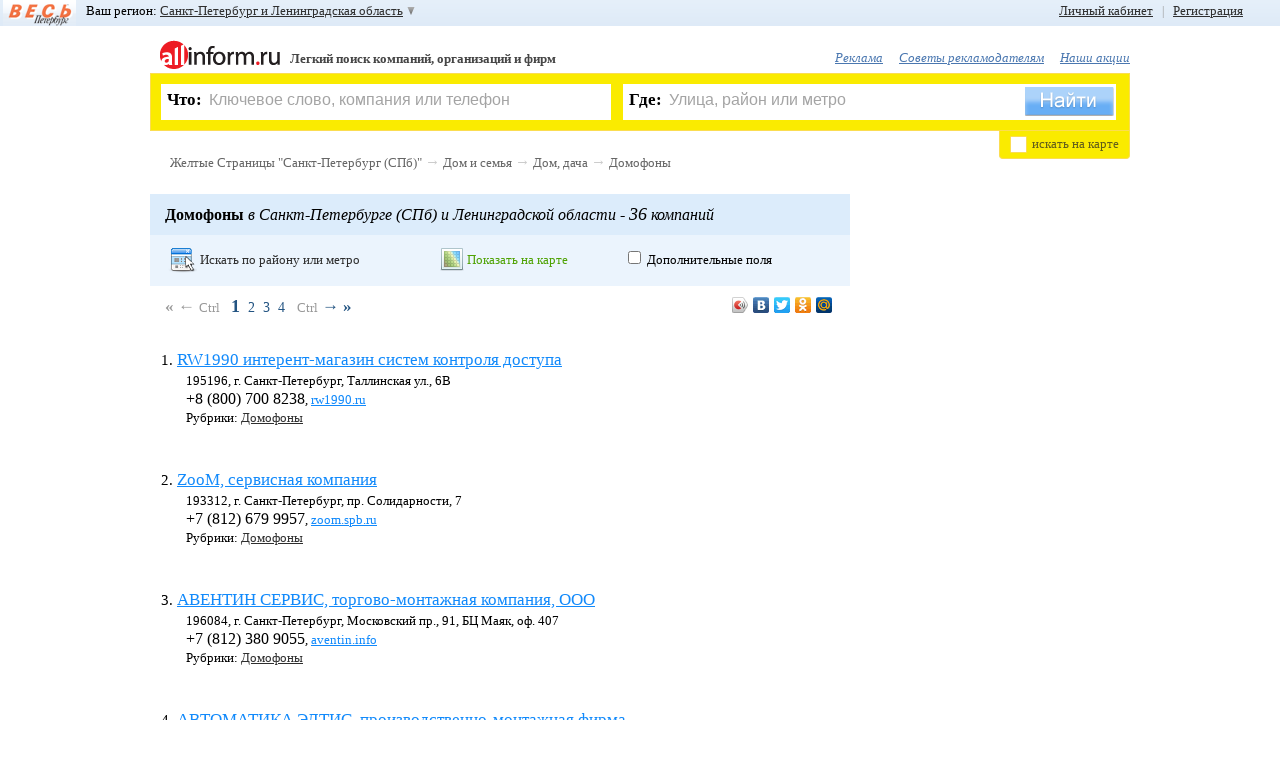

--- FILE ---
content_type: text/html; charset=WINDOWS-1251
request_url: https://allinform.ru/spb/Domofony
body_size: 21217
content:
<!DOCTYPE HTML>
<html lang="ru">
	<head>
		<title>Домофоны Санкт-Петербург</title>
		<meta name="SKYPE_TOOLBAR" content="SKYPE_TOOLBAR_PARSER_COMPATIBLE" />
		<!--[if lte IE 9]><![endif]-->
		<meta charset="windows-1251" />
		<meta name="keywords" content="домофоны, домофонные системы, видеодомофоны" />
		<meta name="description" content="Список компаний по продаже и сервису домофонных систем в Санкт-Петербурге и Ленинградской области с адресами, телефонами и сайтами." />
		<meta name="robots" content="all" />
		<meta http-equiv="Cache-Control" content="no-cache" />
		<meta http-equiv="Pragma" content="no-cache" />
		<meta name="yandex-verification" content="2b994f131baaec5e" />
		<link rel="shortcut icon" href="/favicon.ico" />
		<link href="/css/main.css?20120222" type="text/css" rel="stylesheet" />

				<!--[if lte IE 8]><script src="/js_new/html5.js"></script><![endif]-->
		<script src="/js_new/jquery-last.min.js" type="text/javascript" charset="utf-8"></script>
		<script src="/js_new/jquery.cookie.js" type="text/javascript" charset="utf-8"></script>
		<script src="/js_new/lang1.min.js?1" type="text/javascript" charset="utf-8"></script>
		<script src="/js_new/func.min.js?20120222" type="text/javascript" charset="utf-8"></script>
		<script src="/js_new/ajaxSuggestions.js" type="text/JavaScript" charset="utf-8"></script>
		<script src="https://yandex.st/share/share.js" type="text/javascript" charset="utf-8"></script>
		<script src="/js_new/jquery.scrollTo-min.js" type="text/javascript" charset="utf-8"></script>
				<script type="text/javascript" src="/js_new/jquery.scrollShow-min.js" charset="utf-8"></script>
		<script type="text/javascript" src="/js_new/jquery.prettyPhoto.js" charset="utf-8"></script>
		<link rel="stylesheet" href="/css/prettyPhoto.css" type="text/css" media="screen" />
		
				<script src="/js_new/zoom.js" type="text/javascript" ></script>
			<script src="https://api-maps.yandex.ru/1.1/index.xml?apikey=8a2f9810-5427-43a0-8097-89ecc25d01f3&key=ACHgI0kBAAAATi1FdwIAppb0YltXtW773vhDajPIXwKQR1AAAAAAAAAAAADW6nMaE_QTjQKAlgwAvP0QyF25ZQ==" type="text/javascript" charset="utf-8"></script>
		<script  type="text/javascript">
	var parentID = 606367;
	var fid = 89;
	</script>
	

	<link media="screen" rel="stylesheet" type="text/css" href="/css/uploadify.css" />
	<link media="screen" rel="stylesheet" type="text/css" href="/css/uploadify.jGrowl.css" />
	<!--[if lte IE 6]><link rel="stylesheet" href="/css/ie6.css" /><![endif]-->

		<script src='https://www.google.com/recaptcha/api.js'></script>
	</head><body >
<div id="formMask"></div>

<div id="myorgMsgBox">
	<div class="top">
		<div class="tl"></div>
		<div class="tr"><div class="tc"></div></div>
	</div>
	<div class="middle">
	    <div class="center">
	        <div class="text">
	        	<input type="hidden" value="" class="myOrgId" />
	        	<input type="hidden" value="" class="myOrgFid" />
	        	<input type="hidden" value="vrhtpjehdntahd25msgn1kldl1" class="uid" />
		        <img alt="Закрыть" src="/img/ico_errMsgClose.png" title="Закрыть" class="close" onclick="javascript:sendMyOrg.closeBox();" />
	            <span class="title">Я владелец компании</span><br />
	            <span class="info"><span class="name"></span></span><br />
	            <div class="sendState"></div>
	            <input type="text" value="" placeholder="Ваше имя, фамилия, отчество" class="myorgName" />
	            <br />
	            <input type="text" value="" placeholder="Ваш телефон" class="myorgPhone" />
				<div>
					<button class="myorgSend" onclick="javascript:sendMyOrg.sendMyOrgMsg();">Перезвоните мне</button>
				</div>
	        </div>
	    </div>
	</div>
	<div class="bottom">
		<div class="bl"></div>
		<div class="br"><div class="bc"></div></div>
	</div>
</div>

<div id="errMsgBox">
	<div class="top">
		<div class="tl"></div>
		<div class="tr"><div class="tc"></div></div>
	</div>
	<div class="middle">
	    <div class="center">
	        <div class="text">
	        	<input type="hidden" value="" class="errOrgId" />
	        	<input type="hidden" value="" class="errFid" />
	        	<input type="hidden" value="vrhtpjehdntahd25msgn1kldl1" class="uid" />
		        <img alt="Закрыть" src="/img/ico_errMsgClose.png" title="Закрыть" class="close" onclick="javascript:sendErr.closeBox();" />
	            <span class="title">Сообщить об ошибке</span><br />
	            <span class="info">на странице <span class="comp">компании</span><br /><span class="name"></span></span><br />
	            <div class="sendState"></div>
	            <input type="text" value="Ваш E-Mail" placeholder="Ваш E-Mail" class="errMail" />
	            <br />
	            <textarea class="errText" placeholder="Введите сообщение">Введите сообщение</textarea>
				<div>
					<button class="errSend" onclick="javascript:sendErr.sendErrorMsg();">Отправить</button>
				</div>
	        </div>
	    </div>
	</div>
	<div class="bottom">
		<div class="bl"></div>
		<div class="br"><div class="bc"></div></div>
	</div>
</div>

<div id="floatBox">
	<img alt="Закрыть" src="/img/ico_errMsgClose.png" title="Закрыть" class="close"  onclick="javascript:hideBox('#floatBox');" />
    <span class="title">Регистрация пользователя</span><br />
    <div id="msgDone"></div>
     <!--// Слой регистрации BEGIN //-->
    <div id="regLayer" class="fDiv">
   	<span class="info">Если Вы наш рекламодатель или Вы уже зарегистрированы, воспользуйтесь формой входа</span><br /><br />
       <table>
       	<tr>
       		<td><input type="text" class="udata" id="regMail" value="Введите ваш E-Mail" placeholder="Введите ваш E-Mail" /></td>
       		<td class="ico"><img alt="" src="" id="regMail_state" /></td>
       	</tr>
       	<tr>
       		<td colspan="2">
       		На этот E-Mail придёт письмо с просьбой подтвердить регистрацию.<br />
       		<span id="s_regMail"></span>
       		<br />
       		</td>
       	</tr>
       	<tr>
       		<td><input maxlength="20" type="password" class="udata" id="regPass1" value="" placeholder="" /></td>
       		<td class="ico"><img alt="" src="" id="regPass1_state" /></td>
       	</tr>
       	<tr>
       		<td colspan="2">
       		От 6 до 20 символов и запомните его.<br />
       		<span id="s_regPass1"></span>
       		<br />
       		</td>
       	</tr>
       	<tr>
       		<td><input maxlength="20" type="password" class="udata" id="regPass2" value="" placeholder="" /></td>
       		<td class="ico"><img alt="" src="" id="regPass2_state" /></td>
       	</tr>
       	<tr>
       		<td colspan="2">
       		Во избежание ошибки необходимо повторно ввести пароль<br />
       		<span id="s_regPass2"></span><br />
       		</td>
       	</tr>
       	<tr>
       		<td>
       		<img id="captcha_reg" alt="" src="" class="left" />
       		<input type="text" id="reg_captcha" value="Защитный код" placeholder="Защитный код" />
       		<a href="javascript:void(0);" onclick="javascript:reCaptcha('#captcha_reg');"  class="caprefresh">обновить Картинку с кодом</a>
       		</td>
       		<td class="ico"></td>
       	</tr>
       	<tr>
       		<td colspan="2">
       		<span id="s_regPass"></span><br />
       		</td>
       	</tr>
       	<tr>
       		<td colspan="2">
       		<img alt="" id="goReg" src="/img/button_done_green.png" />
       		</td>
       	</tr>
       </table>
      </div>
         <!--// Слой регистрации END //-->

         <!--// Слой авторизации BEGIN //-->
         <div id="logLayer" class="fDiv">

         	         	<span class="info">Пожалуйста, введите логин и пароль. Если Вы не зарегистрированы,  <a href="javascript:void(0);" onclick="javascript:openFloatBox('reg');"> зарегистрируйтесь </a>. Если Вы забыли пароль, воспользуйтесь функцией <a href="javascript:void(0);" onclick="javascript:openFloatBox('rec');"> восстановление пароля </a>.</span><br /><br />
			<table>
		       	<tr>
		       		<td><input type="text" class="udata" id="logMail" value="Номер договора/E-Mail" placeholder="Номер договора/E-Mail" /></td>
		       		<td class="ico"><img alt="" src="" id="logMail_state" /></td>
		       	</tr>
		       	<tr>
		       		<td colspan="2">
		       		Если Вы наш рекламодатель, введите номер договора. Если Вы зарегистрировались на портале как пользователь, введите E-Mail, указанный при регистрации.<br />
		       		<span id="s_logMail"></span>
		       		<br />
		       		</td>
		       	</tr>
		       	<tr>
		       		<td><input maxlength="20" type="password" class="udata" id="logPass" value="" placeholder="" /></td>
		       		<td class="ico"><img alt="" src="" id="logPass1_state" /></td>
		       	</tr>
		       	<tr>
		       		<td colspan="2">
		       		Введите Ваш пароль. Для рекламодателей паролем по умолчанию является ИНН организации.<br />
		       		<span id="s_logPass1"></span>
		       		<br />
		       		</td>
		       	</tr>

		       	<tr>
		       		<td colspan="2" style="text-align:center;"><input type="checkbox" id="logRemember" checked /> <label for="logRemember">Запомнить меня</label></td>
		       	</tr>

		       	<tr>
		       		<td colspan="2" style="text-align:center;">
		       		<img alt="" id="goLog" src="/img/button_login_blue.png" />
		       	</td>
		       	</tr>
			</table>
         </div>
         <!--// Слой авторизации END //-->

         <!--// Слой восстановления BEGIN //-->
         <div id="recLayer" class="fDiv">
         	         	<span class="info">Если Вы наш рекламодатель, обратитесь, пожалуйста, к Вашему менеджеру. <br />Восстановление пароля возможно только для зарегистрированных пользователей. Если Вы ещё не зарегистрированы, Вы можете <a href="javascript:void(0);" onclick="javascript:openFloatBox('reg');">зарегистрироваться</a></span><br /><br />
			<table>
		       	<tr>
		       		<td><input type="text" class="udata" id="recMail" value="Введите ваш E-Mail" placeholder="Введите ваш E-Mail" /></td>
		       		<td class="ico"><img alt="" src="" id="recMail_state" /></td>
		       	</tr>
		       	<tr>
		       		<td colspan="2">
		       		Введите E-Mail, указанный при регистрации.<br />
		       		<span id="s_recMail"></span>
		       		<br />
		       		</td>
		       	</tr>
		        <tr>
		       		<td>
		       		<img id="captcha_rec" alt="" src="" class="left" />
		       		<input type="text" id="rec_captcha" value="Защитный код" placeholder="Защитный код" />
		       		<a href="javascript:void(0);" onclick="javascript:reCaptcha('#captcha_rec');" class="caprefresh">обновить Картинку с кодом</a>
		       		</td>
		       		<td class="ico"></td>
		       	</tr>
		       	<tr>
		       		<td colspan="2">
		       		<span id="s_recCaptcha"></span><br />
		       		</td>
			    </tr>
				<tr>
			       	<td colspan="2">
			       		<img alt="Отправить" id="goRec" src="/img/button_send_blue.png" />
			       	</td>
				</tr>
			</table>
		</div>
		<!--// Слой восстановления END //-->

		<!--// Слой установка нового пароля BEGIN //-->
		<div id="passLayer" class="fDiv">
						<br />
		<b>Внимание!</b> Ссылка устарела или уже была использована ранее. Попробуйте <a href="javascript:void(0);" onclick="javascript:openFloatBox('log');">войти</a>, используя E-Mail и Пароль, указаные при регистрации.<br /> Если вы забыли пароль, вы можете его <a href="javascript:void(0);" onclick="javascript:openFloatBox('rec');">восстановить</a>.		  		</div>
		<!--// Слой установка нового пароля END //-->

		<!--// Слой активации учетной записи BEGIN //-->
        <div id="activLayer" class="fDiv">
				</div>
		<!--// Слой активации учетной записи END //-->

		<!--// Слой авторизации по E-Mail BEGIN //-->
         <div id="mlogLayer" class="fDiv">
         	         	<span class="info">Пожалуйста, введите логин и пароль. Если Вы не зарегистрированы,  <a href="javascript:void(0);" onclick="javascript:openFloatBox('reg');">зарегистрируйтесь</a>. Если Вы забыли пароль, воспользуйтесь функцией <a href="javascript:void(0);" onclick="javascript:openFloatBox('rec');">восстановление пароля</a>.</span><br /><br />
			<table>
		       	<tr>
		       		<td><input type="text" class="udata" id="mlogMail" value="E-Mail" placeholder="E-Mail" /></td>
		       		<td class="ico"><img alt="" src="" id="mlogMail_state" /></td>
		       	</tr>
		       	<tr>
		       		<td colspan="2">
		       		Если Вы зарегистрировались на портале как пользователь, введите E-Mail, указанный при регистрации.<br />
		       		<span id="s_mlogMail"></span>
		       		<br />
		       		</td>
		       	</tr>
		       	<tr>
		       		<td><input maxlength="20" type="password" class="udata" id="mlogPass" value="" placeholder="" /></td>
		       		<td class="ico"><img alt="" src="" id="mlogPass1_state" /></td>
		       	</tr>
		       	<tr>
		       		<td colspan="2">
		       		Введите Ваш пароль<br />
		       		<span id="s_mlogPass1"></span>
		       		<br />
		       		</td>
		       	</tr>
		       	<tr>
		       		<td colspan="2">
		       		<img alt="" id="goMLog" src="/img/button_login_blue.png" />
		       	</td>
		       	</tr>
			</table>
         </div>
         <!--// Слой авторизации по E-Mail END //-->

         <!--// Слой выбора группы в ЛК E-Mail BEGIN //-->
         <div id="macLayer" class="fDiv">
         	<input type="hidden" id="add_org_id" value="" />
         	<span class="info">Выберете рубрику в которую хотите добавить компанию.</span><br /> <br />
         	<div id="selCatWr">
         	Сохранить в группу: <select id="macWr"></select><br /> <a href="javascript:void(0);" onclick="javascript:Org2MyAll.changeMode(1);" class="psevdo">или создать новую</a>
         	</div>
         	<div id="addCatWr">
         		Введите название новой группы: <input type="text" id="addCategory_i" placeholder="Новая группа" value="Новая группа" />

         		<br />
         		<a href="javascript:void(0);" onclick="javascript:Org2MyAll.changeMode(0);" class="psevdo" >выбрать из имеющихся</a>
         	</div>
         	<br />
         	<div id="addCat_err"></div>

         	<div style="text-align: center;"><img alt="" id="goOrg" src="/img/button_save.png" /></div>
         </div>
         <!--// Слой  выбора группы в ЛК END //-->

		<!--// Слой опроса BEGIN //-->
         <div id="pollLayer" class="fDiv">
   			<form  method="post" action="/xp_proc_poll.php" onsubmit="return pollCheck();"><article id="poll38"><header><span>1</span>. <b>Вам нравится обновлённый дизайн сайта?</b></header><input type="hidden" name="poll_id[]" value="38" />		                            <input type="radio" class="checks" name="ch[38]" id="ch109" value="109" onclick="javascript:$('#replytext_38').slideUp();" />
		                            <label for="ch109">Да, стало лучше<br /></label>
		                            		                            <input type="radio" class="checks" name="ch[38]" id="ch111" value="111" onclick="javascript:$('#replytext_38').slideUp();" />
		                            <label for="ch111">Нет, стало хуже<br /></label>
		                            		                            <input type="radio" class="checks" name="ch[38]" id="ch112" value="112" onclick="javascript:$('#replytext_38').slideUp();" />
		                            <label for="ch112">Не заметил изменений<br /></label>
		                            			                        <input type="radio" class="checks my" name="ch[38]" id="reply_38" value="0" onclick="javascript:$('#replytext_38').slideDown();"/>
			                        <label for="reply_38" onclick="javascript:$('#replytext_38').slideDown();">Свой ответ<br /></label>
			                        <textarea id="replytext_38" name="replytext[38]"></textarea>
			                        </article><article id="poll39"><header><span>2</span>. <b>Искать информацию об интересующей Вас компании</b></header><input type="hidden" name="poll_id[]" value="39" />		                            <input type="radio" class="checks" name="ch[39]" id="ch113" value="113" onclick="javascript:$('#replytext_39').slideUp();" />
		                            <label for="ch113">Удобно<br /></label>
		                            		                            <input type="radio" class="checks" name="ch[39]" id="ch123" value="123" onclick="javascript:$('#replytext_39').slideUp();" />
		                            <label for="ch123">Неудобно<br /></label>
		                            			                        <input type="radio" class="checks my" name="ch[39]" id="reply_39" value="0" onclick="javascript:$('#replytext_39').slideDown();"/>
			                        <label for="reply_39" onclick="javascript:$('#replytext_39').slideDown();">Свой ответ<br /></label>
			                        <textarea id="replytext_39" name="replytext[39]"></textarea>
			                        </article><article id="poll40"><header><span>3</span>. <b>Вы чаще ищете информацию через</b></header><input type="hidden" name="poll_id[]" value="40" />		                            <input type="radio" class="checks" name="ch[40]" id="ch115" value="115" onclick="javascript:$('#replytext_40').slideUp();" />
		                            <label for="ch115">Форму поиска («Что?», «Где?»)<br /></label>
		                            		                            <input type="radio" class="checks" name="ch[40]" id="ch116" value="116" onclick="javascript:$('#replytext_40').slideUp();" />
		                            <label for="ch116">Рубрикатор (алфавитный указатель)<br /></label>
		                            </article><article id="poll41"><header><span>4</span>. <b>Что в информации о компании Вас больше интересует?</b></header><input type="hidden" name="poll_id[]" value="41" />		                            <input type="radio" class="checks" name="ch[41]" id="ch117" value="117" onclick="javascript:$('#replytext_41').slideUp();" />
		                            <label for="ch117">Телефон<br /></label>
		                            		                            <input type="radio" class="checks" name="ch[41]" id="ch119" value="119" onclick="javascript:$('#replytext_41').slideUp();" />
		                            <label for="ch119">Адрес<br /></label>
		                            		                            <input type="radio" class="checks" name="ch[41]" id="ch120" value="120" onclick="javascript:$('#replytext_41').slideUp();" />
		                            <label for="ch120">Сайт компании<br /></label>
		                            		                            <input type="radio" class="checks" name="ch[41]" id="ch121" value="121" onclick="javascript:$('#replytext_41').slideUp();" />
		                            <label for="ch121">Обычно всё вместе<br /></label>
		                            			                        <input type="radio" class="checks my" name="ch[41]" id="reply_41" value="0" onclick="javascript:$('#replytext_41').slideDown();"/>
			                        <label for="reply_41" onclick="javascript:$('#replytext_41').slideDown();">Свой ответ<br /></label>
			                        <textarea id="replytext_41" name="replytext[41]"></textarea>
			                        </article><article id="poll42"><header><span>5</span>. <b>Чего в информации об интересующей Вас компании не хватает?</b></header><input type="hidden" name="poll_id[]" value="42" />		                            <input type="radio" class="checks" name="ch[42]" id="ch122" value="122" onclick="javascript:$('#replytext_42').slideUp();" />
		                            <label for="ch122">Информации вполне достаточно<br /></label>
		                            			                        <input type="radio" class="checks my" name="ch[42]" id="reply_42" value="0" onclick="javascript:$('#replytext_42').slideDown();"/>
			                        <label for="reply_42" onclick="javascript:$('#replytext_42').slideDown();">Свой ответ<br /></label>
			                        <textarea id="replytext_42" name="replytext[42]"></textarea>
			                        </article><article id="poll43"><header><span>6</span>. <b>Вы также можете указать любые дополнительные пожелания по работе портала, и мы обязательно учтём их</b></header><input type="hidden" name="poll_id[]" value="43" />		                            <input type="radio" class="checks" name="ch[43]" id="ch124" value="124" onclick="javascript:$('#replytext_43').slideUp();" />
		                            <label for="ch124">Нет, спасибо<br /></label>
		                            			                        <input type="radio" class="checks my" name="ch[43]" id="reply_43" value="0" onclick="javascript:$('#replytext_43').slideDown();"/>
			                        <label for="reply_43" onclick="javascript:$('#replytext_43').slideDown();">Свой ответ<br /></label>
			                        <textarea id="replytext_43" name="replytext[43]"></textarea>
			                        </article><div><br /><input type="image" alt="Отправить" id="goPoll" src="/img/button_send_blue.png" name="doPoll" /></div></form>         </div>
         <!--// Слой опроса END //-->

        <!--// Слой авторизации по номеру договора BEGIN //-->
         <div id="plogLayer" class="fDiv">
         	<span class="info">Пожалуйста, введите номер договора и пароль</span><br /><br />
			<table>
		       	<tr>
		       		<td><input type="text" class="udata" id="plogMail" value="Номер договора" placeholder="Пожалуйста, введите номер договора и пароль" /></td>
		       		<td class="ico"><img alt="" src="" id="plogMail_state" /></td>
		       	</tr>
		       	<tr>
		       		<td colspan="2">
		       		Введите номер Вашего договора<br />
		       		<span id="s_plogMail"></span>
		       		<br />
		       		</td>
		       	</tr>
		       	<tr>
		       		<td><input maxlength="20" type="password" class="udata" id="plogPass" value="" /></td>
		       		<td class="ico"><img alt="" src="" id="plogPass1_state" /></td>
		       	</tr>
		       	<tr>
		       		<td colspan="2">
		       		Введите Ваш пароль<br />
		       		<span id="s_plogPass1"></span>
		       		<br />
		       		</td>
		       	</tr>

		       	<tr>
		       		<td colspan="2" style="text-align: center;"><input type="checkbox" id="plogRemember" checked /> <label for="plogRemember">Запомнить меня</label></td>
		       	</tr>

		       	<tr>
		       		<td colspan="2">
		       		<img alt="" id="goPLog" src="/img/button_login_blue.png" />
		       	</td>
		       	</tr>
			</table>
         </div>
         <!--// Слой авторизации по номеру договора END //-->

        <!--// Слой таймаута авторизации BEGIN //-->
        <div id="authtimeoutLayer" class="fDiv">
		</div>
		<!--// Слой таймаута авторизации END //-->

		<!--// Слой таймаута авторизации BEGIN //-->
        <div id="msgLayer" class="fDiv">
         		</div>
		<!--// Слой таймаута авторизации END //-->

<div></div>
</div><!--// Toolbar BEGIN //-->
		<div id="toolbar">
							<div id="vpTopLogo">
					<a href="javascript:void(0);"><img alt="Официальная электронная версия справочника 'Весь Петербург'" src="https://allinform.ru/images/vp_toplogo.png"><em>Официальная электронная версия справочника "Весь Петербург"</em></a>
				</div>
							<div id="left_top_link">
				Ваш регион: <a href="javascript:void(0);" id="choose_region">Санкт-Петербург и Ленинградская область </a>
				<div id="regionsearch">
					<img alt="Закрыть" src="/img/ico_errMsgClose.png" title="Закрыть" class="close" onclick="javascript:$('#regionsearch').fadeOut('fast');"/>
					<div class="imp_regions">
	                	<a href="https://allinform.ru/spb/cat606367.html">Санкт-Петербург</a>
	                	 <b> | </b>
	                	<a href="https://allinform.ru/moskva/cat606367.html">Москва</a>
	                </div>
					<input type="text" value="Начните ввод названия Вашего региона" id="regSearch" placeholder="Начните ввод названия Вашего региона" />
					<div id="regionList">
						<ul>
                        <li id="reg_19"><a href="https://allinform.ru/abakan/cat606367.html">Абакан и Республика Хакасия</a></li><li id="reg_87"><a href="https://allinform.ru/anadyr/cat606367.html">Анадырь и Чукотский АО</a></li><li id="reg_29"><a href="https://allinform.ru/arhangelsk/cat606367.html">Архангельск и Архангельская область</a></li><li id="reg_30"><a href="https://allinform.ru/astrahan/cat606367.html">Астрахань и Астраханская область</a></li><li id="reg_22"><a href="https://allinform.ru/barnaul/cat606367.html">Барнаул и Алтайский край</a></li><li id="reg_31"><a href="https://allinform.ru/belgorod/cat606367.html">Белгород и Белгородская область</a></li><li id="reg_79"><a href="https://allinform.ru/birobidjan/cat606367.html">Биробиджан и Еврейская АО</a></li><li id="reg_28"><a href="https://allinform.ru/blagoveschensk/cat606367.html">Благовещенск и Амурская область</a></li><li id="reg_32"><a href="https://allinform.ru/bryansk/cat606367.html">Брянск и Брянская область</a></li><li id="reg_53"><a href="https://allinform.ru/novgorod/cat606367.html">Великий Новгород и Новгородская область</a></li><li id="reg_25"><a href="https://allinform.ru/vladivostok/cat606367.html">Владивосток и Приморский край</a></li><li id="reg_15"><a href="https://allinform.ru/vladikavkaz/cat606367.html">Владикавказ и Республика Северная Осетия</a></li><li id="reg_33"><a href="https://allinform.ru/vladimir/cat606367.html">Владимир и Владимирская область</a></li><li id="reg_34"><a href="https://allinform.ru/volgograd/cat606367.html">Волгоград и Волгоградская область</a></li><li id="reg_35"><a href="https://allinform.ru/vologda/cat606367.html">Вологда и Вологодская область</a></li><li id="reg_36"><a href="https://allinform.ru/voronezh/cat606367.html">Воронеж и Воронежская область</a></li><li id="reg_4"><a href="https://allinform.ru/gorno-altaysk/cat606367.html">Горно-Алтайск и Республика Алтай</a></li><li id="reg_20"><a href="https://allinform.ru/grozny/cat606367.html">Грозный и Чеченская Республика</a></li><li id="reg_66"><a href="https://allinform.ru/ekaterinburg/cat606367.html">Екатеринбург и Свердловская область</a></li><li id="reg_37"><a href="https://allinform.ru/ivanovo/cat606367.html">Иваново и Ивановская область</a></li><li id="reg_18"><a href="https://allinform.ru/izhevsk/cat606367.html">Ижевск и Республика Удмуртия</a></li><li id="reg_38"><a href="https://allinform.ru/irkutsk/cat606367.html">Иркутск и Иркутская область</a></li><li id="reg_12"><a href="https://allinform.ru/yoshkar-ola/cat606367.html">Йошкар-Ола и Республика Марий Эл</a></li><li id="reg_16"><a href="https://allinform.ru/kazan/cat606367.html">Казань и Республика Татарстан</a></li><li id="reg_39"><a href="https://allinform.ru/kaliningrad/cat606367.html">Калининград и Калининградская область</a></li><li id="reg_40"><a href="https://allinform.ru/kaluga/cat606367.html">Калуга и Калужская область</a></li><li id="reg_42"><a href="https://allinform.ru/kemerovo/cat606367.html">Кемерово и Кемеровская область</a></li><li id="reg_43"><a href="https://allinform.ru/kirov/cat606367.html">Киров и Кировская область</a></li><li id="reg_44"><a href="https://allinform.ru/kostroma/cat606367.html">Кострома и Костромская область</a></li><li id="reg_23"><a href="https://allinform.ru/krasnodar/cat606367.html">Краснодар и Краснодарский край</a></li><li id="reg_24"><a href="https://allinform.ru/krasnoyarsk/cat606367.html">Красноярск и Красноярский край</a></li><li id="reg_45"><a href="https://allinform.ru/kurgan/cat606367.html">Курган и Курганская область</a></li><li id="reg_46"><a href="https://allinform.ru/kursk/cat606367.html">Курск и Курская область</a></li><li id="reg_17"><a href="https://allinform.ru/kyzyl/cat606367.html">Кызыл и Республика Тыва</a></li><li id="reg_48"><a href="https://allinform.ru/lipetsk/cat606367.html">Липецк и Липецкая область</a></li><li id="reg_49"><a href="https://allinform.ru/magadan/cat606367.html">Магадан и Магаданская область</a></li><li id="reg_6"><a href="https://allinform.ru/magas/cat606367.html">Магас и Республика Ингушетия</a></li><li id="reg_1"><a href="https://allinform.ru/maykop/cat606367.html">Майкоп и Республика Адыгея</a></li><li id="reg_5"><a href="https://allinform.ru/makhachkala/cat606367.html">Махачкала и Республика Дагестан</a></li><li id="reg_90"><a href="https://allinform.ru/moskva/cat606367.html">Москва и Mосковская область</a></li><li id="reg_51"><a href="https://allinform.ru/murmansk/cat606367.html">Мурманск и Мурманская область</a></li><li id="reg_7"><a href="https://allinform.ru/nalchik/cat606367.html">Нальчик и Республика Кабардино-Балкария</a></li><li id="reg_83"><a href="https://allinform.ru/naryan-mar/cat606367.html">Ненецкий АО</a></li><li id="reg_52"><a href="https://allinform.ru/nizhniy_novgorod/cat606367.html">Нижний Новгород и Нижегородская область</a></li><li id="reg_54"><a href="https://allinform.ru/novosibirsk/cat606367.html">Новосибирск и Новосибирская область</a></li><li id="reg_55"><a href="https://allinform.ru/omsk/cat606367.html">Омск и Омская область</a></li><li id="reg_57"><a href="https://allinform.ru/orel/cat606367.html">Орел и Орловская область</a></li><li id="reg_56"><a href="https://allinform.ru/orenburg/cat606367.html">Оренбург и Оренбургская область</a></li><li id="reg_58"><a href="https://allinform.ru/penza/cat606367.html">Пенза и Пензенская область</a></li><li id="reg_59"><a href="https://allinform.ru/perm/cat606367.html">Пермь и Пермский край</a></li><li id="reg_10"><a href="https://allinform.ru/petrozavodsk/cat606367.html">Петрозаводск и Республика Карелия</a></li><li id="reg_41"><a href="https://allinform.ru/petropavlovsk-kamchatski/cat606367.html">Петропавловск-Камчатский и Камчатский край</a></li><li id="reg_60"><a href="https://allinform.ru/pskov/cat606367.html">Псков и Псковская область</a></li><li id="reg_61"><a href="https://allinform.ru/rostov-na-donu/cat606367.html">Ростов-на-Дону и Ростовская область</a></li><li id="reg_62"><a href="https://allinform.ru/ryazan/cat606367.html">Рязань и Рязанская область</a></li><li id="reg_63"><a href="https://allinform.ru/samara/cat606367.html">Самара и Самарская область</a></li><li id="reg_89"><a href="https://allinform.ru/spb/cat606367.html">Санкт-Петербург и Ленинградская область</a></li><li id="reg_13"><a href="https://allinform.ru/saransk/cat606367.html">Саранск и Республика Мордовия</a></li><li id="reg_64"><a href="https://allinform.ru/saratov/cat606367.html">Саратов и Саратовская область</a></li><li id="reg_67"><a href="https://allinform.ru/smolensk/cat606367.html">Смоленск и Смоленская область</a></li><li id="reg_26"><a href="https://allinform.ru/stavropol/cat606367.html">Ставрополь и Ставропольский край</a></li><li id="reg_11"><a href="https://allinform.ru/syktyvkar/cat606367.html">Сыктывкар и Республика Коми</a></li><li id="reg_68"><a href="https://allinform.ru/tambov/cat606367.html">Тамбов и Тамбовская область</a></li><li id="reg_69"><a href="https://allinform.ru/tver/cat606367.html">Тверь и Тверская область</a></li><li id="reg_70"><a href="https://allinform.ru/tomsk/cat606367.html">Томск и Томская область</a></li><li id="reg_71"><a href="https://allinform.ru/tula/cat606367.html">Тула и Тульская область</a></li><li id="reg_72"><a href="https://allinform.ru/tyumen/cat606367.html">Тюмень и Тюменская область</a></li><li id="reg_3"><a href="https://allinform.ru/ulan-ude/cat606367.html">Улан-Удэ и Республика Бурятия</a></li><li id="reg_73"><a href="https://allinform.ru/ulyanovsk/cat606367.html">Ульяновск и Ульяновская область</a></li><li id="reg_2"><a href="https://allinform.ru/ufa/cat606367.html">Уфа и Республика Башкортостан</a></li><li id="reg_27"><a href="https://allinform.ru/khabarovsk/cat606367.html">Хабаровск и Хабаровский край</a></li><li id="reg_86"><a href="https://allinform.ru/hanty-mansiysk/cat606367.html">Ханты-Мансийск и Ханты-Мансийский АО</a></li><li id="reg_21"><a href="https://allinform.ru/cheboksary/cat606367.html">Чебоксары и Республика Чувашия</a></li><li id="reg_74"><a href="https://allinform.ru/chelyabinsk/cat606367.html">Челябинск и Челябинская область</a></li><li id="reg_9"><a href="https://allinform.ru/cherkessk/cat606367.html">Черкесск и Республика Карачаево-Черкессия</a></li><li id="reg_75"><a href="https://allinform.ru/chita/cat606367.html">Чита и Забайкальский край</a></li><li id="reg_8"><a href="https://allinform.ru/elista/cat606367.html">Элиста и Республика Калмыкия</a></li><li id="reg_65"><a href="https://allinform.ru/yuzhno-sakhalinsk/cat606367.html">Южно-Сахалинск и Сахалинская область</a></li><li id="reg_14"><a href="https://allinform.ru/yakutsk/cat606367.html">Якутск и Республика Саха (Якутия)</a></li><li id="reg_92"><a href="https://allinform.ru/salehard/cat606367.html">Ямало-Ненецкий АО</a></li><li id="reg_76"><a href="https://allinform.ru/yaroslavl/cat606367.html">Ярославль и Ярославская область </a></li>						</ul>
					</div>
				</div>

			</div>
			<div id="right_top_link">
								<a rel="nofollow" href="#log" id="openLogForm">Личный кабинет</a> &nbsp; <span>|</span> &nbsp; <a rel="nofollow" href="#reg" id="openRegForm">Регистрация</a>
							</div>
					</div>
<!--// Toolbar END //-->

<div id="top"></div> <!--это вверху страницы-->
<div id="top-scroll"><a href="#top" id="top-link">В начало &uarr; </a></div>

<!--[if lte IE 6]>
	<div id="BrowserErr">
		<b>Браузер, который вы используете устарел!</b><br /> Мы рекомендуем его обновить или загруть другой браузер.<br /><br />
		<b>Скачать:</b>
		<br />
		<table><tr>
			<td>
				<a href="https://www.google.com/chrome/"><img src="images/blogo_chrome.png" /><br />Google Chrome</a>
			</td>
			<td>
				<a href="https://fx.yandex.ru/"><img src="images/blogo_mozilla_firefox.png" /><br />Mozilla Firefox</a>
			</td>
			<td>
				<a href="https://www.apple.com/ru/safari/"><img src="images/blogo_safari.png" /><br />Safari</a>
			</td>
			<td>
				<a href="https://ru.opera.com/browser/"><img src="images/blogo_opera.png" /><br />Opera</a>
			</td>
			<td>
				<a href="https://windows.microsoft.com/ru-RU/internet-explorer/products/ie/home"><img src="images/blogo_IE9.png" /><br />Internet Explorer</a>
			</td>
		</tr></table>
	</div>
<![endif]--><div id="mainarea">
	<header>
		<!--// Верхний баннер BEGIN //-->
		<section id="top_banner">
				</section>
		<!--// Верхний баннер END //-->
		<!--// Шапка BEGIN //-->
<section id="top_block">
	<div id="header_right">
			 			<!--//<a href="#" class="top">Поменять 117</a> &nbsp; <a href="#" class="top">Добавить организацию</a> &nbsp; <a href="#" class="top">Поменять 118</a>//-->
	    &nbsp; <a rel="nofollow" class="top" href="/page5.html">Реклама</a>&nbsp; <a rel="nofollow" class="top" href="/page545.html">Советы рекламодателям</a>&nbsp; <a rel="nofollow" class="top" href="/page537.html">Наши акции</a>	</div>
	
	<a href="http://allinform.ru/spb/"><img alt="На главную страницу" id="header_logo" src="/images/allinform_logo.png" title="На главную страницу" /></a>	<strong>Легкий поиск компаний, организаций и фирм</strong>
</section>
<!--// Шапка END //-->
<!--// Строка поиска BEGIN //-->
            	<section id="search">
            		<form method="GET" id="search_form" name="search" action="/spb/search.html">
	            		<div id="search_what">
	            			<div id="what_clear"><a href="javascript:void(0);" title="Очистить поле"></a></div>
	            			<label for="what">Что:</label>
							<input name="what" id="what" type="text" value="Ключевое слово, компания или телефон" placeholder="Ключевое слово, компания или телефон" tabindex="1"  class="ajax-suggestion url-/getWhat.php" />
							<div id="search-results-what"><div id="search-results-what1"></div><a id="search-results-close" href="javascript:void(0);" onClick="document.getElementById('search-results-what').style.display = 'none'; ajaxSuggestions.clearResults();">Закрыть</a></div>
						</div>
	            		<div id="search_where">
	            			<input id="search_button" type="image" name="search" alt="Найти" src="/images/search_button_1.png?1" tabindex="3" />
	            			<div id="where_clear"><a href="javascript:void(0);" title="Очистить поле"></a></div>
	            			<label for="where">Где:</label>
							<input name="where" id="where" type="text" value="Улица, район или метро" placeholder="Улица, район или метро" tabindex="2" class="ajax-suggestion url-/getWhere.php" />
	            			<br />
	            		</div>
	          	            	<div class="relative">
		            	<div id="onmapchk">
							<a href="javascript:void(0);" id="onmap_checkbox"></a>
							<input type="hidden" name="onmap" value="0" id="onmap" /> <label id="onmap_label" for="onmap">искать на карте</label>
						</div>
					</div>
											</form>
                    <input type="hidden" value="/page322.html" id="search_on_map_1" />
                    <input type="hidden" value="/spb/search.html" id="search_on_map_0" />
            	</section>
            	<script type="text/javascript" src="/js_new/search_cleaner.js"></script>

<!--// Строка поиска END //-->	</header>
	<section id="content"><!--// rubr.php //--><aside id="left_side">
					<ul id="co_theme_list" class="morelist globmenu" onmouseout="javascript:co_list_start(this);" onmouseover="javascript:co_list_stop();">
					<li rel="1">Смежные темы:</li>
					<li><a href="/spb/Avtomobili">Автомобили</a></li><li><a href="/spb/Bezopasnost">Безопасность</a></li><li><a href="/spb/Biznes_finansy">Бизнес, финансы</a></li><li><a href="/spb/Gorodskoe_khozyaystvo">Городское хозяйство</a></li><li><a href="/spb/Gosudarstvo">Государство</a></li><li><a href="/spb/Dom_i_semya">Дом и семья</a></li><li><a href="/spb/Informatsiya_reklama">Информация, реклама</a></li><li><a href="/spb/Kultura_iskusstvo">Культура, искусство</a></li><li><a href="/spb/Meditsina">Медицина</a></li><li><a href="/spb/Nauka_i_obrazovanie">Наука и образование</a></li><li><a href="/spb/Obschestvo_sotsialnaya_sfera">Общество, социальная сфера</a></li><li><a href="/spb/Proizvodstvo">Производство</a></li><li><a href="/spb/Razvlecheniya_otdykh">Развлечения, отдых</a></li><li><a href="/spb/Svyaz_telekommunikatsii_">Связь, телекоммуникации </a></li><li><a href="/spb/Stroitelstvo_nedvizhimost">Строительство, недвижимость</a></li><li><a href="/spb/Tovary_dlya_doma_i_ofisa">Товары для дома и офиса</a></li><li><a href="/spb/Torgovlya">Торговля</a></li><li><a href="/spb/Transport">Транспорт</a></li>					<li class="morelist_last"><a href="javascript:void(0);" class="morelist_down">... еще ...</a><a href="javascript:void(0);" class="morelist_up">свернуть</a></li>
					</ul>
					<ul id="co_subtheme_list" class="morelist globmenu" onmouseout="javascript:co_list_start(this);" onmouseover="javascript:co_list_stop();">
					<li rel="1">Смежные разделы:</li>
					<li><a href="/spb/Bytovoe_obsluzhivanie">Бытовое обслуживание</a></li><li><a href="/spb/Deti">Дети</a></li><li><a href="/spb/Dom_dacha">Дом, дача</a></li><li><a href="/spb/Zhivotnye">Животные</a></li><li><a href="/spb/Ukhod_za_vneshnostyu">Уход за внешностью</a></li>					<li class="morelist_last"><a href="javascript:void(0);" class="morelist_down">... еще ...</a><a href="javascript:void(0);" class="morelist_up">свернуть</a></li>
					</ul>
					<ul id="co_rubr_list" class="morelist globmenu" onmouseout="javascript:co_list_start(this);" onmouseover="javascript:co_list_stop();">
					<li rel="1">Смежные рубрики:</li>
					<li><a href="/spb/Antikvariat">Антиквариат</a></li><li><a href="/spb/Arkhitekturnyy_i_landshaftnyy_dizayn">Архитектурный и ландшафтный дизайн</a></li><li><a href="/spb/Audio__i_videoproduktsiya_-_prodazha_v_roznitsu">Аудио- и видеопродукция — продажа в розницу</a></li><li><a href="/spb/Audio__i_videotekhnika_-_prodazha_v_roznitsu">Аудио- и видеотехника — продажа в розницу</a></li><li><a href="/spb/Baget">Багет</a></li><li><a href="/spb/Bani_sauny_oborudovanie">Бани, сауны: оборудование</a></li><li><a href="/spb/Basseyny_oborudovanie_montazh">Бассейны: оборудование, монтаж</a></li><li><a href="/spb/Blagoustroystvo_territoriy">Благоустройство территорий</a></li><li><a href="/spb/Bytovaya_tekhnika___prodazha_v_roznitsu">Бытовая техника - продажа в розницу</a></li><li><a href="/spb/Bytovaya_tekhnika_remont_i_obsluzhivanie">Бытовая техника: ремонт и обслуживание</a></li><li><a href="/spb/Vitrazhi_mozaika">Витражи, мозаика</a></li><li><a href="/spb/Vodoochistiteli_bytovye">Водоочистители бытовые</a></li><li><a href="/spb/Vorota_ogrady_reshetki">Ворота, ограды, решетки</a></li><li><a href="/spb/Gipermarkety">Гипермаркеты</a></li><li><a href="/spb/Dveri_-_prodazha_v_roznitsu">Двери — продажа в розницу</a></li><li><a href="/spb/Dekorativno_prikladnoe_iskusstvo">Декоративно-прикладное искусство</a></li><li><a href="/spb/Domofony">Домофоны</a></li><li><a href="/spb/Zhalyuzi">Жалюзи</a></li><li><a href="/spb/Zaschitnye_i_okhrannye_sistemy">Защитные и охранные системы</a></li><li><a href="/spb/Zerkala_steklo">Зеркала, стекло</a></li><li><a href="/spb/Interer_dizayn_-_aksessuary">Интерьер: дизайн — аксессуары</a></li><li><a href="/spb/Interer_dizayn_-_uslugi">Интерьер: дизайн — услуги</a></li><li><a href="/spb/Kaminy_pechi_i_dymokhody">Камины, печи и дымоходы</a></li><li><a href="/spb/Karnizy">Карнизы</a></li><li><a href="/spb/Kafel_keramicheskaya_plitka_-_prodazha_v_roznitsu">Кафель, керамическая плитка — продажа в розницу</a></li><li><a href="/spb/Knigi_-_pochtoy">Книги — почтой</a></li><li><a href="/spb/Knigi_-_prodazha_v_roznitsu">Книги — продажа в розницу</a></li><li><a href="/spb/Kovry">Ковры</a></li><li><a href="/spb/Kompyutery_">Компьютеры </a></li><li><a href="/spb/Laki_kraski_-_prodazha_v_roznitsu">Лаки, краски — продажа в розницу</a></li><li><a href="/spb/Magaziny_-_lampy_svetilniki_lyustry">Магазины — лампы, светильники, люстры</a></li><li><a href="/spb/Mebel_dlya_doma_i_ofisa">Мебель для дома и офиса</a></li><li><a href="/spb/Mebel_dachnaya">Мебель дачная</a></li><li><a href="/spb/Mebel_komissionnaya">Мебель комиссионная</a></li><li><a href="/spb/Mebel_korpusnaya">Мебель корпусная</a></li><li><a href="/spb/Mebel_kukhonnaya">Мебель кухонная</a></li><li><a href="/spb/Mebel_myagkaya">Мебель мягкая</a></li><li><a href="/spb/Mebel_na_zakaz">Мебель на заказ</a></li><li><a href="/spb/Mebel_spetsializirovannaya">Мебель специализированная</a></li><li><a href="/spb/Politsiya_okhrana_vnevedomstvennaya">Полиция: охрана вневедомственная</a></li><li><a href="/spb/Napolnye_pokrytiya_-_prodazha_v_roznitsu">Напольные покрытия — продажа в розницу</a></li><li><a href="/spb/Nedvizhimost_zhilye_pomescheniya">Недвижимость: жилые помещения</a></li><li><a href="/spb/Nedvizhimost_zagorodnaya">Недвижимость: загородная</a></li><li><a href="/spb/Okna_-_prodazha_v_roznitsu">Окна — продажа в розницу</a></li><li><a href="/spb/Postelnye_prinadlezhnosti_-_prodazha_v_roznitsu">Постельные принадлежности — продажа в розницу</a></li><li><a href="/spb/Posuda_odnorazovaya">Посуда одноразовая</a></li><li><a href="/spb/Posuda_stolovye_prinadlezhnosti_-_prodazha_v_roznitsu">Посуда, столовые принадлежности — продажа в розницу</a></li><li><a href="/spb/Potolki_podvesnye_natyazhnye">Потолки подвесные, натяжные</a></li><li><a href="/spb/Produkty_zakaz_dostavka">Продукты: заказ, доставка</a></li><li><a href="/spb/Sadovodcheskie_tovarischestva">Садоводческие товарищества</a></li><li><a href="/spb/Sadovo_ogorodnye_tovary_oborudovanie_inventar">Садово-огородные товары, оборудование, инвентарь</a></li><li><a href="/spb/Santekhnicheskoe_oborudovanie_-_prodazha_v_roznitsu">Сантехническое оборудование — продажа в розницу</a></li><li><a href="/spb/Semena_sazhentsy_rassada">Семена, саженцы, рассада</a></li><li><a href="/spb/Stroitelnye_raboty_uslugi_kompleksnye">Строительные работы: услуги комплексные</a></li><li><a href="/spb/Stroitelnye_tovary_-_prodazha_v_roznitsu">Строительные товары — продажа в розницу</a></li><li><a href="/spb/Stroitelstvo_kottedzhi_zagorodnye_doma">Строительство: коттеджи, загородные дома</a></li><li><a href="/spb/Tkani___prodazha_v_roznitsu">Ткани - продажа в розницу</a></li><li><a href="/spb/Univermagi_promtovarnye_magaziny">Универмаги, промтоварные магазины</a></li><li><a href="/spb/Farfor_khrustal">Фарфор, хрусталь</a></li><li><a href="/spb/Chasy">Часы</a></li><li><a href="/spb/Shtory_chekhly">Шторы, чехлы</a></li><li><a href="/spb/Energosnabzhenie_avtonomnoe_oborudovanie">Энергоснабжение автономное: оборудование</a></li><li><a href="/spb/Teplitsy_oborudovanie">Теплицы: оборудование</a></li>					<li class="morelist_last"><a href="javascript:void(0);" class="morelist_down">... еще ...</a><a href="javascript:void(0);" class="morelist_up">свернуть</a></li>
					</ul>
		                  				<nav id="pagepath">
					<a href="/spb/">Желтые Страницы "Санкт-Петербург (СПб)"</a> <span>&rarr;</span> <a href="/spb/Dom_i_semya"  onmouseover="javascript:co_list(this);return false;" rel="theme" onmouseout="javascript:co_list_start(this);">Дом и семья</a> <span>&rarr;</span> <a  href="/spb/Dom_dacha" onmouseover="javascript:co_list(this);return false;" rel="subtheme" onmouseout="javascript:co_list_start(this);">Дом, дача</a> <span>&rarr;</span> <a href="/spb/Domofony" onmouseover="javascript:co_list(this);return false;" rel="rubr" onmouseout="javascript:co_list_start(this);">Домофоны</a> 				</nav>
				<table cellspacing="0" cellpadding="0">
				<tr>
				<td>
				<!--// Org Filter panel BEGIN //-->
						<section id="orgs_filter_box">
                    	<header>
                    		<h1><b>Домофоны</b></h1><i>  в Санкт-Петербурге (СПб) и Ленинградской области&nbsp;-&nbsp;<big>36</big> компаний                    		</i>
                    	</header>
                    	<div>
                    		<table><tr>
                    		<td><img src="/images/filter_orgs_24x23.png" align="top" /> <a rel="nofollow" href="javascript:void(0);" onclick="javascript:$('#orgs_filter').slideToggle();">Искать по району или метро</a></td>
                    		 <td> <img src="/images/filter_on_map.png" align="top" /> <a rel="nofollow" class="green" href="/spb/page322.html?parentID=606367">Показать на карте</a> </td>							<td> <input align="" type="checkbox" value="1" id="advfields"  /> <label for="advfields" id="advfields_l">Дополнительные поля</label> </td>
                       		                       		</tr>
                       		</table>
                       		<div id="orgs_filter" >
                            <ul class="letterlist"><li><a rel="nofollow" title="Латинская R" href="/spb/Domofony?letter=R">R</a><li><a rel="nofollow" title="Латинская Z" href="/spb/Domofony?letter=Z">Z</a></ul><ul class="letterlist"><li><a rel="nofollow" title="Русская А" href="/spb/Domofony?letter=А">А</a><li><a rel="nofollow" title="Русская В" href="/spb/Domofony?letter=В">В</a><li><a rel="nofollow" title="Русская Г" href="/spb/Domofony?letter=Г">Г</a><li><a rel="nofollow" title="Русская Д" href="/spb/Domofony?letter=Д">Д</a><li><a rel="nofollow" title="Русская Е" href="/spb/Domofony?letter=Е">Е</a><li><a rel="nofollow" title="Русская Л" href="/spb/Domofony?letter=Л">Л</a><li><a rel="nofollow" title="Русская М" href="/spb/Domofony?letter=М">М</a><li><a rel="nofollow" title="Русская П" href="/spb/Domofony?letter=П">П</a><li><a rel="nofollow" title="Русская Р" href="/spb/Domofony?letter=Р">Р</a><li><a rel="nofollow" title="Русская С" href="/spb/Domofony?letter=С">С</a><li><a rel="nofollow" title="Русская Т" href="/spb/Domofony?letter=Т">Т</a><li><a rel="nofollow" title="Русская Ф" href="/spb/Domofony?letter=Ф">Ф</a><li><a rel="nofollow" title="Русская Х" href="/spb/Domofony?letter=Х">Х</a><li><a rel="nofollow" title="Русская Ш" href="/spb/Domofony?letter=Ш">Ш</a><li><a rel="nofollow" title="Русская Э" href="/spb/Domofony?letter=Э">Э</a><li><strong title="Русская "></strong></li></ul>                            <div class="clear"></div>
                           	<table>
                           		<tr>
		                           	<td class="area_td_l">
		                           	<a rel="nofollow" href="javascript:void(0);" onclick="javascript:$('#district_fm').fadeIn('fast');" class="openlist func">Выбрать район</a><span>:</span> &nbsp;
		                           	<!--// AREA CITY BEGIN //-->
		                           		<div style="position:relative;padding:0px;">
		                           		<div id="district_fm">
												<a rel="nofollow" class="closer" href="javascript:void(0);" onclick="$('#district_fm').fadeOut();">X</a>
			                           			<a rel="nofollow" href="javascript:void(0);" onclick="javascript:$('#district_fm').fadeOut('fast');" class="openlist">Выбрать район</a>:
													<br />
													<form name="distrfltr" method="GET" action="/spb/Domofony">
																										<input type="hidden" name="letter" value="">
													<a href="javascript:void(0);" class="icons" onClick="$('input[name=districtID]').attr('checked', 'checked');">Все</a>
													&nbsp; | &nbsp;
													<a rel="nofollow" href="javascript:void(0);" class="icons" onClick="$('input[name=districtID]').removeAttr('checked');">Ни одного</a>
												  <div class="checkframe">
												  <table cellpadding="1" cellspacing="0" border="0">
																													<tr>
																<td style="padding-top: 3px;">
																	<input type="checkbox" name="districtID" id="district25" value="25">
																</td>
																<td>
																	<label for="district25" title="Адмиралтейский р-н">Адмиралтейский р-н</label>
																</td>
																<td width="15">
																	<a href="/spb/Domofony?districtID=25"><img src="/img/arrow-black.png" title="Адмиралтейский р-н" border="0" /></a>
																</td>
															</tr>
																														<tr>
																<td style="padding-top: 3px;">
																	<input type="checkbox" name="districtID" id="district22" value="22">
																</td>
																<td>
																	<label for="district22" title="Выборгский р-н">Выборгский р-н</label>
																</td>
																<td width="15">
																	<a href="/spb/Domofony?districtID=22"><img src="/img/arrow-black.png" title="Выборгский р-н" border="0" /></a>
																</td>
															</tr>
																														<tr>
																<td style="padding-top: 3px;">
																	<input type="checkbox" name="districtID" id="district27" value="27">
																</td>
																<td>
																	<label for="district27" title="Калининский р-н">Калининский р-н</label>
																</td>
																<td width="15">
																	<a href="/spb/Domofony?districtID=27"><img src="/img/arrow-black.png" title="Калининский р-н" border="0" /></a>
																</td>
															</tr>
																														<tr>
																<td style="padding-top: 3px;">
																	<input type="checkbox" name="districtID" id="district32" value="32">
																</td>
																<td>
																	<label for="district32" title="Кировский р-н">Кировский р-н</label>
																</td>
																<td width="15">
																	<a href="/spb/Domofony?districtID=32"><img src="/img/arrow-black.png" title="Кировский р-н" border="0" /></a>
																</td>
															</tr>
																														<tr>
																<td style="padding-top: 3px;">
																	<input type="checkbox" name="districtID" id="district35" value="35">
																</td>
																<td>
																	<label for="district35" title="Колпинский р-н">Колпинский р-н</label>
																</td>
																<td width="15">
																	<a href="/spb/Domofony?districtID=35"><img src="/img/arrow-black.png" title="Колпинский р-н" border="0" /></a>
																</td>
															</tr>
																														<tr>
																<td style="padding-top: 3px;">
																	<input type="checkbox" name="districtID" id="district28" value="28">
																</td>
																<td>
																	<label for="district28" title="Красногвардейский р-н">Красногвардейский р-н</label>
																</td>
																<td width="15">
																	<a href="/spb/Domofony?districtID=28"><img src="/img/arrow-black.png" title="Красногвардейский р-н" border="0" /></a>
																</td>
															</tr>
																														<tr>
																<td style="padding-top: 3px;">
																	<input type="checkbox" name="districtID" id="district33" value="33">
																</td>
																<td>
																	<label for="district33" title="Красносельский р-н">Красносельский р-н</label>
																</td>
																<td width="15">
																	<a href="/spb/Domofony?districtID=33"><img src="/img/arrow-black.png" title="Красносельский р-н" border="0" /></a>
																</td>
															</tr>
																														<tr>
																<td style="padding-top: 3px;">
																	<input type="checkbox" name="districtID" id="district31" value="31">
																</td>
																<td>
																	<label for="district31" title="Московский р-н">Московский р-н</label>
																</td>
																<td width="15">
																	<a href="/spb/Domofony?districtID=31"><img src="/img/arrow-black.png" title="Московский р-н" border="0" /></a>
																</td>
															</tr>
																														<tr>
																<td style="padding-top: 3px;">
																	<input type="checkbox" name="districtID" id="district29" value="29">
																</td>
																<td>
																	<label for="district29" title="Невский р-н">Невский р-н</label>
																</td>
																<td width="15">
																	<a href="/spb/Domofony?districtID=29"><img src="/img/arrow-black.png" title="Невский р-н" border="0" /></a>
																</td>
															</tr>
																														<tr>
																<td style="padding-top: 3px;">
																	<input type="checkbox" name="districtID" id="district21" value="21">
																</td>
																<td>
																	<label for="district21" title="Петроградский р-н">Петроградский р-н</label>
																</td>
																<td width="15">
																	<a href="/spb/Domofony?districtID=21"><img src="/img/arrow-black.png" title="Петроградский р-н" border="0" /></a>
																</td>
															</tr>
																														<tr>
																<td style="padding-top: 3px;">
																	<input type="checkbox" name="districtID" id="district40" value="40">
																</td>
																<td>
																	<label for="district40" title="Петродворцовый р-н">Петродворцовый р-н</label>
																</td>
																<td width="15">
																	<a href="/spb/Domofony?districtID=40"><img src="/img/arrow-black.png" title="Петродворцовый р-н" border="0" /></a>
																</td>
															</tr>
																														<tr>
																<td style="padding-top: 3px;">
																	<input type="checkbox" name="districtID" id="district23" value="23">
																</td>
																<td>
																	<label for="district23" title="Приморский р-н">Приморский р-н</label>
																</td>
																<td width="15">
																	<a href="/spb/Domofony?districtID=23"><img src="/img/arrow-black.png" title="Приморский р-н" border="0" /></a>
																</td>
															</tr>
																														<tr>
																<td style="padding-top: 3px;">
																	<input type="checkbox" name="districtID" id="district26" value="26">
																</td>
																<td>
																	<label for="district26" title="Центральный р-н">Центральный р-н</label>
																</td>
																<td width="15">
																	<a href="/spb/Domofony?districtID=26"><img src="/img/arrow-black.png" title="Центральный р-н" border="0" /></a>
																</td>
															</tr>
																												</table>
													</div>
													<br />
													<input type="submit" class="sm" name="districtOK" value="OK">
													</form>
											</div>
										</div>
										<!--// AREA CITY END //-->
		                           	</td>
		                           	<td class="area_td_v">
		                           			                           	</td>
		                           	<td class="area_td_l">
		                           			<a rel="nofollow" href="javascript:void(0);" class="openlist func" onclick="javascript:$('#metro_fm').fadeIn();">Выбрать метро</a>:  &nbsp;
		                           		<!--// METRO LIST BEGIN //-->
		                           		<div style="position:relative;padding:0px;">
			                           		<div id="metro_fm">
			                           			<a rel="nofollow" href="javascript:void(0);" class="closer" onclick="$('#metro_fm').fadeOut();">X</a>
			                           			<a rel="nofollow" href="javascript:void(0);" class="openlist" onclick="$('#metro_fm').fadeOut();">Выбрать метро</a><span>:</span>  &nbsp;
													<form name="metrfltr" method="GET" action="/spb/Domofony">
																										<input type="hidden" name="letter" value="">

													<a rel="nofollow" href="javascript:void(0);" class="icons" onClick="$('input[name=metroID]').attr('checked', 'checked');">Все</a>
													&nbsp; | &nbsp;
													<a rel="nofollow" href="javascript:void(0);" class="icons" onClick="$('input[name=metroID]').removeAttr('checked');">Ни одного</a>

													<div  class="checkframe">
													  <table cellpadding="1" cellspacing="0" border="0">
																															<tr>
																	<td style="padding-top: 3px;">
																		<input type="checkbox" id="metro2" name="metroID" value="2">
																	</td>
																	<td>
																		<label for="metro2" title="Академическая">Академическая</label>
																	</td>
																	<td width="15">
																		<a href="/spb/Domofony?metroID=2"><img src="/img/arrow-black.png" title="Академическая" border="0" /></a>
																	</td>
																</tr>
																																<tr>
																	<td style="padding-top: 3px;">
																		<input type="checkbox" id="metro3" name="metroID" value="3">
																	</td>
																	<td>
																		<label for="metro3" title="Балтийская">Балтийская</label>
																	</td>
																	<td width="15">
																		<a href="/spb/Domofony?metroID=3"><img src="/img/arrow-black.png" title="Балтийская" border="0" /></a>
																	</td>
																</tr>
																																<tr>
																	<td style="padding-top: 3px;">
																		<input type="checkbox" id="metro6" name="metroID" value="6">
																	</td>
																	<td>
																		<label for="metro6" title="Выборгская">Выборгская</label>
																	</td>
																	<td width="15">
																		<a href="/spb/Domofony?metroID=6"><img src="/img/arrow-black.png" title="Выборгская" border="0" /></a>
																	</td>
																</tr>
																																<tr>
																	<td style="padding-top: 3px;">
																		<input type="checkbox" id="metro7" name="metroID" value="7">
																	</td>
																	<td>
																		<label for="metro7" title="Горьковская">Горьковская</label>
																	</td>
																	<td width="15">
																		<a href="/spb/Domofony?metroID=7"><img src="/img/arrow-black.png" title="Горьковская" border="0" /></a>
																	</td>
																</tr>
																																<tr>
																	<td style="padding-top: 3px;">
																		<input type="checkbox" id="metro10" name="metroID" value="10">
																	</td>
																	<td>
																		<label for="metro10" title="Елизаровская">Елизаровская</label>
																	</td>
																	<td width="15">
																		<a href="/spb/Domofony?metroID=10"><img src="/img/arrow-black.png" title="Елизаровская" border="0" /></a>
																	</td>
																</tr>
																																<tr>
																	<td style="padding-top: 3px;">
																		<input type="checkbox" id="metro12" name="metroID" value="12">
																	</td>
																	<td>
																		<label for="metro12" title="Кировский завод">Кировский завод</label>
																	</td>
																	<td width="15">
																		<a href="/spb/Domofony?metroID=12"><img src="/img/arrow-black.png" title="Кировский завод" border="0" /></a>
																	</td>
																</tr>
																																<tr>
																	<td style="padding-top: 3px;">
																		<input type="checkbox" id="metro15" name="metroID" value="15">
																	</td>
																	<td>
																		<label for="metro15" title="Ладожская">Ладожская</label>
																	</td>
																	<td width="15">
																		<a href="/spb/Domofony?metroID=15"><img src="/img/arrow-black.png" title="Ладожская" border="0" /></a>
																	</td>
																</tr>
																																<tr>
																	<td style="padding-top: 3px;">
																		<input type="checkbox" id="metro17" name="metroID" value="17">
																	</td>
																	<td>
																		<label for="metro17" title="Лесная">Лесная</label>
																	</td>
																	<td width="15">
																		<a href="/spb/Domofony?metroID=17"><img src="/img/arrow-black.png" title="Лесная" border="0" /></a>
																	</td>
																</tr>
																																<tr>
																	<td style="padding-top: 3px;">
																		<input type="checkbox" id="metro18" name="metroID" value="18">
																	</td>
																	<td>
																		<label for="metro18" title="Лиговский пр.">Лиговский пр.</label>
																	</td>
																	<td width="15">
																		<a href="/spb/Domofony?metroID=18"><img src="/img/arrow-black.png" title="Лиговский пр." border="0" /></a>
																	</td>
																</tr>
																																<tr>
																	<td style="padding-top: 3px;">
																		<input type="checkbox" id="metro54" name="metroID" value="54">
																	</td>
																	<td>
																		<label for="metro54" title="Маяковская">Маяковская</label>
																	</td>
																	<td width="15">
																		<a href="/spb/Domofony?metroID=54"><img src="/img/arrow-black.png" title="Маяковская" border="0" /></a>
																	</td>
																</tr>
																																<tr>
																	<td style="padding-top: 3px;">
																		<input type="checkbox" id="metro21" name="metroID" value="21">
																	</td>
																	<td>
																		<label for="metro21" title="Московские ворота">Московские ворота</label>
																	</td>
																	<td width="15">
																		<a href="/spb/Domofony?metroID=21"><img src="/img/arrow-black.png" title="Московские ворота" border="0" /></a>
																	</td>
																</tr>
																																<tr>
																	<td style="padding-top: 3px;">
																		<input type="checkbox" id="metro22" name="metroID" value="22">
																	</td>
																	<td>
																		<label for="metro22" title="Нарвская">Нарвская</label>
																	</td>
																	<td width="15">
																		<a href="/spb/Domofony?metroID=22"><img src="/img/arrow-black.png" title="Нарвская" border="0" /></a>
																	</td>
																</tr>
																																<tr>
																	<td style="padding-top: 3px;">
																		<input type="checkbox" id="metro24" name="metroID" value="24">
																	</td>
																	<td>
																		<label for="metro24" title="Новочеркасская">Новочеркасская</label>
																	</td>
																	<td width="15">
																		<a href="/spb/Domofony?metroID=24"><img src="/img/arrow-black.png" title="Новочеркасская" border="0" /></a>
																	</td>
																</tr>
																																<tr>
																	<td style="padding-top: 3px;">
																		<input type="checkbox" id="metro26" name="metroID" value="26">
																	</td>
																	<td>
																		<label for="metro26" title="Озерки">Озерки</label>
																	</td>
																	<td width="15">
																		<a href="/spb/Domofony?metroID=26"><img src="/img/arrow-black.png" title="Озерки" border="0" /></a>
																	</td>
																</tr>
																																<tr>
																	<td style="padding-top: 3px;">
																		<input type="checkbox" id="metro28" name="metroID" value="28">
																	</td>
																	<td>
																		<label for="metro28" title="Петроградская">Петроградская</label>
																	</td>
																	<td width="15">
																		<a href="/spb/Domofony?metroID=28"><img src="/img/arrow-black.png" title="Петроградская" border="0" /></a>
																	</td>
																</tr>
																																<tr>
																	<td style="padding-top: 3px;">
																		<input type="checkbox" id="metro30" name="metroID" value="30">
																	</td>
																	<td>
																		<label for="metro30" title="Пл. Александра Невского">Пл. Александра Невского</label>
																	</td>
																	<td width="15">
																		<a href="/spb/Domofony?metroID=30"><img src="/img/arrow-black.png" title="Пл. Александра Невского" border="0" /></a>
																	</td>
																</tr>
																																<tr>
																	<td style="padding-top: 3px;">
																		<input type="checkbox" id="metro31" name="metroID" value="31">
																	</td>
																	<td>
																		<label for="metro31" title="Пл. Восстания">Пл. Восстания</label>
																	</td>
																	<td width="15">
																		<a href="/spb/Domofony?metroID=31"><img src="/img/arrow-black.png" title="Пл. Восстания" border="0" /></a>
																	</td>
																</tr>
																																<tr>
																	<td style="padding-top: 3px;">
																		<input type="checkbox" id="metro32" name="metroID" value="32">
																	</td>
																	<td>
																		<label for="metro32" title="Пл. Ленина">Пл. Ленина</label>
																	</td>
																	<td width="15">
																		<a href="/spb/Domofony?metroID=32"><img src="/img/arrow-black.png" title="Пл. Ленина" border="0" /></a>
																	</td>
																</tr>
																																<tr>
																	<td style="padding-top: 3px;">
																		<input type="checkbox" id="metro33" name="metroID" value="33">
																	</td>
																	<td>
																		<label for="metro33" title="Пл. Мужества">Пл. Мужества</label>
																	</td>
																	<td width="15">
																		<a href="/spb/Domofony?metroID=33"><img src="/img/arrow-black.png" title="Пл. Мужества" border="0" /></a>
																	</td>
																</tr>
																																<tr>
																	<td style="padding-top: 3px;">
																		<input type="checkbox" id="metro37" name="metroID" value="37">
																	</td>
																	<td>
																		<label for="metro37" title="пр. Большевиков">пр. Большевиков</label>
																	</td>
																	<td width="15">
																		<a href="/spb/Domofony?metroID=37"><img src="/img/arrow-black.png" title="пр. Большевиков" border="0" /></a>
																	</td>
																</tr>
																																<tr>
																	<td style="padding-top: 3px;">
																		<input type="checkbox" id="metro38" name="metroID" value="38">
																	</td>
																	<td>
																		<label for="metro38" title="пр. Ветеранов">пр. Ветеранов</label>
																	</td>
																	<td width="15">
																		<a href="/spb/Domofony?metroID=38"><img src="/img/arrow-black.png" title="пр. Ветеранов" border="0" /></a>
																	</td>
																</tr>
																																<tr>
																	<td style="padding-top: 3px;">
																		<input type="checkbox" id="metro39" name="metroID" value="39">
																	</td>
																	<td>
																		<label for="metro39" title="пр. Просвещения">пр. Просвещения</label>
																	</td>
																	<td width="15">
																		<a href="/spb/Domofony?metroID=39"><img src="/img/arrow-black.png" title="пр. Просвещения" border="0" /></a>
																	</td>
																</tr>
																																<tr>
																	<td style="padding-top: 3px;">
																		<input type="checkbox" id="metro55" name="metroID" value="55">
																	</td>
																	<td>
																		<label for="metro55" title="Садовая">Садовая</label>
																	</td>
																	<td width="15">
																		<a href="/spb/Domofony?metroID=55"><img src="/img/arrow-black.png" title="Садовая" border="0" /></a>
																	</td>
																</tr>
																																<tr>
																	<td style="padding-top: 3px;">
																		<input type="checkbox" id="metro42" name="metroID" value="42">
																	</td>
																	<td>
																		<label for="metro42" title="Сенная пл.">Сенная пл.</label>
																	</td>
																	<td width="15">
																		<a href="/spb/Domofony?metroID=42"><img src="/img/arrow-black.png" title="Сенная пл." border="0" /></a>
																	</td>
																</tr>
																																<tr>
																	<td style="padding-top: 3px;">
																		<input type="checkbox" id="metro219" name="metroID" value="219">
																	</td>
																	<td>
																		<label for="metro219" title="Спасская">Спасская</label>
																	</td>
																	<td width="15">
																		<a href="/spb/Domofony?metroID=219"><img src="/img/arrow-black.png" title="Спасская" border="0" /></a>
																	</td>
																</tr>
																																<tr>
																	<td style="padding-top: 3px;">
																		<input type="checkbox" id="metro46" name="metroID" value="46">
																	</td>
																	<td>
																		<label for="metro46" title="Удельная">Удельная</label>
																	</td>
																	<td width="15">
																		<a href="/spb/Domofony?metroID=46"><img src="/img/arrow-black.png" title="Удельная" border="0" /></a>
																	</td>
																</tr>
																																<tr>
																	<td style="padding-top: 3px;">
																		<input type="checkbox" id="metro50" name="metroID" value="50">
																	</td>
																	<td>
																		<label for="metro50" title="Чернышевская">Чернышевская</label>
																	</td>
																	<td width="15">
																		<a href="/spb/Domofony?metroID=50"><img src="/img/arrow-black.png" title="Чернышевская" border="0" /></a>
																	</td>
																</tr>
																																<tr>
																	<td style="padding-top: 3px;">
																		<input type="checkbox" id="metro52" name="metroID" value="52">
																	</td>
																	<td>
																		<label for="metro52" title="Электросила">Электросила</label>
																	</td>
																	<td width="15">
																		<a href="/spb/Domofony?metroID=52"><img src="/img/arrow-black.png" title="Электросила" border="0" /></a>
																	</td>
																</tr>
																														</table>
													</div><br />
													<input type="submit" class="sm" name="metroOK" value="OK" />
													</form>
											</div>
										</div>
		                           		<!--// METRO LIST END //-->
		                           	</td>
		                      		<td class="area_td_v">
                                   			                      		</td>
	                           	</tr>
                           		<tr><td colspan="4" style="text-align: right;"><a rel="nofollow" href="javascript:void(0);" onclick="javascript:$('#orgs_filter').slideUp();">Скрыть</a></td></tr>
                           	</table>
                    		</div>
                    		</div>
                    	</section>
						<!--// Org Filter panel END //-->
                				<table border="0" cellspacing="0" cellpadding="0">
					<tr>
				    <td valign="top">
					<div style="height:50px;">
					<div style="float:right;margin-right:40px;padding-top:5px;">
					<div class="yashare-auto-init" data-yashareL10n="ru" data-yashareType="icon" data-yashareQuickServices="yaru,vkontakte,facebook,twitter,odnoklassniki,moimir,moikrug"></div>
					</div>
				    <!--// Pagination BEGIN  jjj//-->
																<nav id="pagination">
								   	<span  class='arrow'>&laquo; &larr; <span> Ctrl </span>&nbsp;</span>  <strong class="now">1</strong>&nbsp;<a rel='nofollow' href="/spb/Domofony?page=1">2</a>&nbsp;<a rel='nofollow' href="/spb/Domofony?page=2">3</a>&nbsp;<a rel='nofollow' href="/spb/Domofony?page=3">4</a>&nbsp;&nbsp;<a rel='nofollow' class='arrow' id="next_page" href="/spb/Domofony?page=1"> <span>Ctrl</span> &rarr; </a> <a class='arrow' id="next_page" href="/spb/Domofony?page=3">&raquo;</a>									</nav>

														  	<!--// Pagination END //-->
</div>
<div>
							</div>
                <aside id="org_results">
					<article id="orgcard2151253" >

				<header><span id="orgcardnum2151253">1</span>. <a target="_blank" href="/spb/org2151253.html" title=" заготовки ключей для домофона, RW1990, T5577 ABS, RW2004, RW2000,">RW1990 интерент-магазин систем контроля доступа</a> <img id="orgcard2151253_loader" src='/images/ajax-loader.gif' class="ajax-loader"/></header>
	<section>
    195196, г. Санкт-Петербург, Таллинская ул., 6В<br /><big class="phone">+8 (800) 700 8238</big>, <noindex class="www"><span class="cardlink" onClick="gourl(1, 2151253); window.open('/go_out.php?id=2151253')">rw1990.ru</span></noindex>		<br />
		<div class="additional" >
        <strong>Метро:</strong> Новочеркасская (Красногвардейский р-н) 			</div>
			Рубрики: <a href="/spb/Domofony">Домофоны</a>    </section>
    <br />
<div class="moveLink">

	<a rel="nofollow" href="javascript:void(0);" rel="nofollow" onclick="javascript:fullcard('2151253','606367');">Развернуть</a>
		 &nbsp; &nbsp; <a rel="nofollow" href="javascript:void(0);" onclick="javascript:Org2MyAll.addorg('2151253');">Добавить в избранное</a>
	</div>
</article>
<div class="orgcard_full" id="orgcard2151253_full_">
	<div id="orgcard2151253_full"></div>
</div>
<article id="orgcard6064843" >

				<header><span id="orgcardnum6064843">2</span>. <a target="_blank" href="/spb/org6064843.html" title=" видеонаблюдение, контроль доступа, СКУД, домофоны, монтаж">ZooM, сервисная компания</a> <img id="orgcard6064843_loader" src='/images/ajax-loader.gif' class="ajax-loader"/></header>
	<section>
    193312, г. Санкт-Петербург, пр. Солидарности, 7<br /><big class="phone">+7 (812) 679 9957</big>, <noindex class="www"><span class="cardlink" onClick="gourl(1, 6064843); window.open('/go_out.php?id=6064843')">zoom.spb.ru</span></noindex>		<br />
		<div class="additional" >
        <strong>Метро:</strong> пр. Большевиков (Невский р-н) 			</div>
			Рубрики: <a href="/spb/Domofony">Домофоны</a>    </section>
    <br />
<div class="moveLink">

	<a rel="nofollow" href="javascript:void(0);" rel="nofollow" onclick="javascript:fullcard('6064843','606367');">Развернуть</a>
		 &nbsp; &nbsp; <a rel="nofollow" href="javascript:void(0);" onclick="javascript:Org2MyAll.addorg('6064843');">Добавить в избранное</a>
	</div>
</article>
<div class="orgcard_full" id="orgcard6064843_full_">
	<div id="orgcard6064843_full"></div>
</div>
<article id="orgcard3143994" >

				<header><span id="orgcardnum3143994">3</span>. <a target="_blank" href="/spb/org3143994.html" title=" домофоны, контроль доступа, видеонаблюдение, охранные системы, обслуживание домофонов">АВЕНТИН СЕРВИС, торгово-монтажная компания, ООО</a> <img id="orgcard3143994_loader" src='/images/ajax-loader.gif' class="ajax-loader"/></header>
	<section>
    196084, г. Санкт-Петербург, Московский пр., 91, БЦ Маяк, оф. 407<br /><big class="phone">+7 (812) 380 9055</big>, <noindex class="www"><span class="cardlink" onClick="gourl(1, 3143994); window.open('/go_out.php?id=3143994')">aventin.info</span></noindex>		<br />
		<div class="additional" >
        <strong>Метро:</strong> Московские ворота (Московский р-н) 			</div>
			Рубрики: <a href="/spb/Domofony">Домофоны</a>    </section>
    <br />
<div class="moveLink">

	<a rel="nofollow" href="javascript:void(0);" rel="nofollow" onclick="javascript:fullcard('3143994','606367');">Развернуть</a>
		 &nbsp; &nbsp; <a rel="nofollow" href="javascript:void(0);" onclick="javascript:Org2MyAll.addorg('3143994');">Добавить в избранное</a>
	</div>
</article>
<div class="orgcard_full" id="orgcard3143994_full_">
	<div id="orgcard3143994_full"></div>
</div>
<article id="orgcard2152450" >

				<header><span id="orgcardnum2152450">4</span>. <a target="_blank" href="/spb/org2152450.html" title=" видеонаблюдение, домофоны, сигнализация, автоматика ворот, диспетчеризация">АВТОМАТИКА ЭЛТИС, производственно-монтажная фирма</a> <img id="orgcard2152450_loader" src='/images/ajax-loader.gif' class="ajax-loader"/></header>
	<section>
    191187, г. Санкт-Петербург, Гагаринская ул., 12<br /><big class="phone">+7 (812) 327 5313</big>, <noindex class="www"><span class="cardlink" onClick="gourl(1, 2152450); window.open('/go_out.php?id=2152450')">www.eltis.spb.ru</span></noindex>		<br />
		<div class="additional" >
        <strong>Метро:</strong> Чернышевская (Центральный р-н) 			</div>
			Рубрики: <a href="/spb/Domofony">Домофоны</a>    </section>
    <br />
<div class="moveLink">

	<a rel="nofollow" href="javascript:void(0);" rel="nofollow" onclick="javascript:fullcard('2152450','606367');">Развернуть</a>
		 &nbsp; &nbsp; <a rel="nofollow" href="javascript:void(0);" onclick="javascript:Org2MyAll.addorg('2152450');">Добавить в избранное</a>
	</div>
</article>
<div class="orgcard_full" id="orgcard2152450_full_">
	<div id="orgcard2152450_full"></div>
</div>
<article id="orgcard3250930" >

				<header><span id="orgcardnum3250930">5</span>. <a target="_blank" href="/spb/org3250930.html" title=" системы безопасности, системы связи, контроллеры систем доступа">АРКТ. ХОЛЛ, монтажно-сервисная фирма, ООО</a> <img id="orgcard3250930_loader" src='/images/ajax-loader.gif' class="ajax-loader"/></header>
	<section>
    191144, г. Санкт-Петербург, пр. Бакунина, 29, эт. 2, оф. 17Н<br /><big class="phone">+7 (812) 710 2603</big>, <noindex class="www"><span class="cardlink" onClick="gourl(1, 3250930); window.open('/go_out.php?id=3250930')">www.tvsot.ru</span></noindex>		<br />
		<div class="additional" >
        <strong>Метро:</strong> Пл. Александра Невского (Центральный р-н) 			</div>
			Рубрики: <a href="/spb/Domofony">Домофоны</a>    </section>
    <br />
<div class="moveLink">

	<a rel="nofollow" href="javascript:void(0);" rel="nofollow" onclick="javascript:fullcard('3250930','606367');">Развернуть</a>
		 &nbsp; &nbsp; <a rel="nofollow" href="javascript:void(0);" onclick="javascript:Org2MyAll.addorg('3250930');">Добавить в избранное</a>
	</div>
</article>
<div class="orgcard_full" id="orgcard3250930_full_">
	<div id="orgcard3250930_full"></div>
</div>
<article id="orgcard3782739" >

				<header><span id="orgcardnum3782739">6</span>. <a target="_blank" href="/spb/org3782739.html" title=" видеонаблюдение, домофон, обслуживание домофона">АТАЛАНТА, ТФ, ООО</a> <img id="orgcard3782739_loader" src='/images/ajax-loader.gif' class="ajax-loader"/></header>
	<section>
    197101, г. Санкт-Петербург, Каменноостровский пр., 26/28<br /><big class="phone">+7 (812) 970 1362</big>		<br />
		<div class="additional" >
        <strong>Метро:</strong> Петроградская (Петроградский р-н) 			</div>
			Рубрики: <a href="/spb/Domofony">Домофоны</a>    </section>
    <br />
<div class="moveLink">

	<a rel="nofollow" href="javascript:void(0);" rel="nofollow" onclick="javascript:fullcard('3782739','606367');">Развернуть</a>
		 &nbsp; &nbsp; <a rel="nofollow" href="javascript:void(0);" onclick="javascript:Org2MyAll.addorg('3782739');">Добавить в избранное</a>
	</div>
</article>
<div class="orgcard_full" id="orgcard3782739_full_">
	<div id="orgcard3782739_full"></div>
</div>
<article id="orgcard4130806" >

				<header><span id="orgcardnum4130806">7</span>. <a target="_blank" href="/spb/org4130806.html" title=" системы видеонаблюдения, домофоны, обслуживание домофонов, монтаж домофонов, установка домофонов">ВЕСНА, сервисная компания, ООО</a> <img id="orgcard4130806_loader" src='/images/ajax-loader.gif' class="ajax-loader"/></header>
	<section>
    191014, г. Санкт-Петербург, ул. Чехова, 14, оф. 24<br /><big class="phone">+7 (812) 448 6152</big>, <noindex class="www"><span class="cardlink" onClick="gourl(1, 4130806); window.open('/go_out.php?id=4130806')">www.remontdomofonov.spb.ru</span></noindex>		<br />
		<div class="additional" >
        <strong>Метро:</strong> Пл. Восстания, Маяковская (Центральный р-н) 			</div>
			Рубрики: <a href="/spb/Domofony">Домофоны</a>    </section>
    <br />
<div class="moveLink">

	<a rel="nofollow" href="javascript:void(0);" rel="nofollow" onclick="javascript:fullcard('4130806','606367');">Развернуть</a>
		 &nbsp; &nbsp; <a rel="nofollow" href="javascript:void(0);" onclick="javascript:Org2MyAll.addorg('4130806');">Добавить в избранное</a>
	</div>
</article>
<div class="orgcard_full" id="orgcard4130806_full_">
	<div id="orgcard4130806_full"></div>
</div>
<article id="orgcard5953930" >

				<header><span id="orgcardnum5953930">8</span>. <a target="_blank" href="/spb/org5953930.html">ВИДЕОМОНТАЖСЕРВИС, монтажная компания</a> <img id="orgcard5953930_loader" src='/images/ajax-loader.gif' class="ajax-loader"/></header>
	<section>
    194355, г. Санкт-Петербург, пр. Просвещения, 19<br /><big class="phone">+7 (812) 931 5627</big>		<br />
		<div class="additional" >
        <strong>Метро:</strong> пр. Просвещения (Выборгский р-н) 			</div>
			Рубрики: <a href="/spb/Domofony">Домофоны</a>    </section>
    <br />
<div class="moveLink">

	<a rel="nofollow" href="javascript:void(0);" rel="nofollow" onclick="javascript:fullcard('5953930','606367');">Развернуть</a>
		 &nbsp; &nbsp; <a rel="nofollow" href="javascript:void(0);" onclick="javascript:Org2MyAll.addorg('5953930');">Добавить в избранное</a>
	</div>
</article>
<div class="orgcard_full" id="orgcard5953930_full_">
	<div id="orgcard5953930_full"></div>
</div>
<article id="orgcard4832969" >

				<header><span id="orgcardnum4832969">9</span>. <a target="_blank" href="/spb/org4832969.html" title=" видеокамера, домофон, замок, доводчик">ГАРД, ТФ, ООО</a> <img id="orgcard4832969_loader" src='/images/ajax-loader.gif' class="ajax-loader"/></header>
	<section>
    190020, г. Санкт-Петербург, Бумажная ул., 17, лит. А, пом. 224<br /><big class="phone">+7 (812) 252 0539</big>, <noindex class="www"><span class="cardlink" onClick="gourl(1, 4832969); window.open('/go_out.php?id=4832969')">www.gardtd.ru</span></noindex>		<br />
		<div class="additional" >
        <strong>Метро:</strong> Нарвская (Адмиралтейский р-н) 			</div>
			Рубрики: <a href="/spb/Domofony">Домофоны</a>    </section>
    <br />
<div class="moveLink">

	<a rel="nofollow" href="javascript:void(0);" rel="nofollow" onclick="javascript:fullcard('4832969','606367');">Развернуть</a>
		 &nbsp; &nbsp; <a rel="nofollow" href="javascript:void(0);" onclick="javascript:Org2MyAll.addorg('4832969');">Добавить в избранное</a>
	</div>
</article>
<div class="orgcard_full" id="orgcard4832969_full_">
	<div id="orgcard4832969_full"></div>
</div>
<article id="orgcard5194708" >

				<header><span id="orgcardnum5194708">10</span>. <a target="_blank" href="/spb/org5194708.html" title=" видеодомофон, домофон, видеокамера, видерегистратор, кабель">ГЛОБАКС, торговая компания, ООО</a> <img id="orgcard5194708_loader" src='/images/ajax-loader.gif' class="ajax-loader"/></header>
	<section>
    194100, г. Санкт-Петербург, Лесной пр., 73, лит. Б, оф. 3Н<br /><big class="phone">+7 (812) 775 0687</big>, <noindex class="www"><span class="cardlink" onClick="gourl(1, 5194708); window.open('/go_out.php?id=5194708')">www.globaxshop.ru</span></noindex>		<br />
		<div class="additional" >
        <strong>Метро:</strong> Лесная (Выборгский р-н) 			</div>
			Рубрики: <a href="/spb/Domofony">Домофоны</a>    </section>
    <br />
<div class="moveLink">

	<a rel="nofollow" href="javascript:void(0);" rel="nofollow" onclick="javascript:fullcard('5194708','606367');">Развернуть</a>
		 &nbsp; &nbsp; <a rel="nofollow" href="javascript:void(0);" onclick="javascript:Org2MyAll.addorg('5194708');">Добавить в избранное</a>
	</div>
</article>
<div class="orgcard_full" id="orgcard5194708_full_">
	<div id="orgcard5194708_full"></div>
</div>
				</aside>
				<div title="ТОП-1/ТОП-2/ТОП-3/ТОП-10/Стандарт" id="statview">0/0/0/0/0</div>
				<div id="statblock">
					<a name="openstat" />
					<a href="javascript:void(0);" onclick="javascript:showStatistic('rubr',0,606367,89)">
						<img border='0' alt="Статистика просмотров рубрики за текущий / прошлый месяц" title="Статистика просмотров рубрики за текущий / прошлый месяц" src="/img/stat.gif" align="absmiddle">
					</a>
						<a href="javascript:void(0);" onclick="javascript:showStatistic('rubr',0,606367,89)">Статистика просмотров</a><br />
						<div id="statbox"></div><br />
				</div>
									<table cellspacing="0" cellpadding="0" width="700px" border="0">
				  	<tr><td style="text-align: left; white-space: nowrap;">
				  	<table cellspacing="0" cellpadding="0" border="0">
						  <tr>
				      <td style="text-align: left; white-space: nowrap; padding-left: 10px;">
					 	<!--// Pagination BEGIN //-->
																<nav id="pagination">
								   	<span class="arrow" >&laquo; &larr; <span> Ctrl </span>&nbsp;</span>  <strong class="now">1</strong>&nbsp;<a rel='nofollow' href="/spb/Domofony?page=1">2</a>&nbsp;<a rel='nofollow' href="/spb/Domofony?page=2">3</a>&nbsp;<a rel='nofollow' href="/spb/Domofony?page=3">4</a>&nbsp;&nbsp;<a rel='nofollow' class='arrow' id="next_page" href="/spb/Domofony?page=1"> <span style='font-size:13px;color: #999999;font-weight: normal;'>Ctrl</span> &rarr; </a> <a rel='nofollow' class='arrow' id="next_page" href="/spb/Domofony?page=3">&raquo;</a>									</nav>
														  	<!--// Pagination END //-->
						  	</td>
							</tr></table>
						</td>
						  <td nowrap align="right" valign="top" height="32" width="390">
							<form name="n_org" id="n_org" action="/xp_change_n_org.php" method="POST">
							<input type="hidden" name="path" value="http://allinform.ru/spb/Domofony">
							<input type="hidden" id="num_org" name="num_org" value="10">
							<table cellspacing="0" cellpadding="0" border="0">
								<tr>
									<td id="onpagelabel">Выводить по:&nbsp;</td>
									<td>
									<div id="by1" class="combo_list">
										<ul id="orgonpage">
										<li class="sel"><a rel='nofollow' href="javascript:void(0);" onclick="$('#num_org').val('10'); $('#n_org').submit();">10</li><li ><a rel='nofollow' href="javascript:void(0);" onclick="$('#num_org').val('20'); $('#n_org').submit();">20</li><li ><a rel='nofollow' href="javascript:void(0);" onclick="$('#num_org').val('50'); $('#n_org').submit();">50</li><li ><a rel='nofollow' href="javascript:void(0);" onclick="$('#num_org').val('100'); $('#n_org').submit();">100</li>										</ul>
									</div>

									</td>
								</tr>
							</table>
							</form>
							</td>
						</tr>
						</table>
<!-- Яндекс.Директ -->
					<div class="rubr_list"><span>Предлагаем ознакомиться с организациями в соседних рубриках:</span> <br /><a href="/spb/Domofony">Домофоны</a></div><br /><div class="rubr_list"><span>Искать в другом регионе:</span> <br /><a href="/moskva/Domofony">Домофоны в Москве и Mосковской области</a><br /></div><br /><div class="rubr_list"><span>Искать в районе:</span> <br /><a href="/spb/Domofony?districtID=25">Адмиралтейский район</a>, <a href="/spb/Domofony?districtID=22">Выборгский район</a>, <a href="/spb/Domofony?districtID=27">Калининский район</a>, <a href="/spb/Domofony?districtID=32">Кировский район</a>, <a href="/spb/Domofony?districtID=35">Колпинский район</a>, <a href="/spb/Domofony?districtID=28">Красногвардейский район</a>, <a href="/spb/Domofony?districtID=33">Красносельский район</a>, <a href="/spb/Domofony?districtID=31">Московский район</a>, <a href="/spb/Domofony?districtID=29">Невский район</a>, <a href="/spb/Domofony?districtID=21">Петроградский район</a>, <a href="/spb/Domofony?districtID=40">Петродворцовый район</a>, <a href="/spb/Domofony?districtID=23">Приморский район</a>, <a href="/spb/Domofony?districtID=26">Центральный район</a></div>					</td></tr>
					<tr><td>&nbsp;</td></tr>
					<tr>
						<td>
						                         						</td>
					</tr>
									</table>
				</td>
			</tr>
					</table>
		</aside>
<aside id="right_side">
<div id="right_side_margin">&nbsp;</div>	<script type="text/javascript">
		var speed_ms = 20;
		var speed_px = 20;
		var width_max = 200;
		var width_min = 100;
		var padding_top = 0;
		var padding_left = 0;
		var vertical = 0;
	</script>
	<br /><br />
                                                                                                                                                                                                                                                    <br />
<!--<iframe width='240' height='100' id=video frameborder='no' src='http://pik-tv.com/embed/allinform'></iframe>-->
</aside><div class="clear"></div></section></div>
<div class="clear"></div>
<!--// Footer BEGIN //-->
		<footer>
			<div class="menu">
	    		<table>
	    			<tbody><tr>
	    				<td  class="nav"><a rel="nofollow" class="fmenu" href="/page2.html">О компании</a><br /><a rel="nofollow" class="fmenu" href="/page263.html">Партнеры</a><br /></td><td class="nav"><a rel="nofollow" class="fmenu" href="/page334.html">Сотрудничество</a><br /><a rel="nofollow" class="fmenu" href="/page5.html">Реклама</a><br /></td><td class="nav"><a rel="nofollow" class="fmenu" href="/page3.html">Проекты</a><br /><a rel="nofollow" class="fmenu" href="/page39.html">Добавить компанию</a><br /></td><td class="nav"><a rel="nofollow" class="fmenu" href="/page573.html">Весь Петербург 2014</a><br /><a rel="nofollow" class="fmenu" href="/page323.html">Статистика</a><br /></td>
	    				<td>
	    					<a rel="nofollow" href="https://maps.yandex.ru/?where" target="_blank"><img src="/images/allinform-web-maps.png" /></a>
	    				</td>
	    				<td id="contacts">
	    					Информационный портал телефонных справочников Желтые страницы WWW.ALLINFORM.RU, проект ИП Матяшкин В.В..
							<br>
															Санкт-Петербург:<br>192007, СПб, ул. Прилукская, 22,<br>(812) 509-61-09							<br>
							<a href="mailto:info@allinform.ru">info@allinform.ru</a>
							</td>
				</tr></tbody>
			</table>
		</div>
		<div id="logos">
			<img src="/images/logos.jpg" />
								<!--LiveInternet counter--><script type="text/javascript"><!--
					document.write("<a href='https://www.liveinternet.ru/click' "+
					"target=_blank><img src='//counter.yadro.ru/hit?t18.4;r"+
					escape(document.referrer)+((typeof(screen)=="undefined")?"":
					";s"+screen.width+"*"+screen.height+"*"+(screen.colorDepth?
					screen.colorDepth:screen.pixelDepth))+";u"+escape(document.URL)+
					";"+Math.random()+
					"' alt='' title='LiveInternet: показано число просмотров за 24"+
					" часа, посетителей за 24 часа и за сегодня' "+
					"border='0' width='88' height='31'><\/a>")
					//--></script><!--/LiveInternet-->
					<!-- Yandex.Metrika informer -->
					<a href="https://metrika.yandex.ru/stat/?id=12297040&amp;from=informer"
					target="_blank" rel="nofollow"><img src="//bs.yandex.ru/informer/12297040/3_0_FFFFFFFF_EFEFEFFF_0_pageviews"
					style="width:88px; height:31px; border:0;" alt="Яндекс.Метрика" title="Яндекс.Метрика: данные за сегодня (просмотры, визиты и уникальные посетители)" onclick="try{Ya.Metrika.informer({i:this,id:12297040,lang:'ru'});return false}catch(e){}"/></a>
					<!-- /Yandex.Metrika informer -->

					<!-- Yandex.Metrika counter -->
					<script type="text/javascript">
					(function (d, w, c) {
						(w[c] = w[c] || []).push(function() {
							try {
								w.yaCounter12297040 = new Ya.Metrika({id:12297040,
										webvisor:true,
										clickmap:true,
										trackLinks:true,
										accurateTrackBounce:true});
							} catch(e) { }
						});

						var n = d.getElementsByTagName("script")[0],
							s = d.createElement("script"),
							f = function () { n.parentNode.insertBefore(s, n); };
						s.type = "text/javascript";
						s.async = true;
						s.src = (d.location.protocol == "https:" ? "https:" : "http:") + "//mc.yandex.ru/metrika/watch.js";

						if (w.opera == "[object Opera]") {
							d.addEventListener("DOMContentLoaded", f, false);
						} else { f(); }
					})(document, window, "yandex_metrika_callbacks");
					</script>
					<noscript><div><img src="//mc.yandex.ru/watch/12297040" style="position:absolute; left:-9999px;" alt="" /></div></noscript>
					<!-- /Yandex.Metrika counter -->
					<div id="good">
						<!-- begin of Top100 logo -->
						<!-- <a href="http://top100.rambler.ru/home?id=1624988"><img src="http://top100-images.rambler.ru/top100/banner-88x31-rambler-gray2.gif" alt="Rambler's Top100" width="88" height="31" /></a> -->
						<!-- end of Top100 logo -->
						<!-- begin of Top100 code -->
						<script id="top100Counter" type="text/javascript" src="https://counter.rambler.ru/top100.jcn?1624988"></script><noscript><img src="https://counter.rambler.ru/top100.cnt?1624988" alt="" width="1" height="1" /></noscript>
						<!-- end of Top100 code -->
					</div>
					<noindex>
					<script type="text/javascript">
					var gaJsHost = (("https:" == document.location.protocol) ? "https://ssl." : "http://www.");
					document.write(unescape("%3Cscript src='" + gaJsHost + "google-analytics.com/ga.js' type='text/javascript'%3E%3C/script%3E"));
					</script>
					<script type="text/javascript">
					try {
					var pageTracker = _gat._getTracker("UA-7125252-1");
					pageTracker._trackPageview();
					} catch(err) {}</script>
					</noindex>
									<div>
					<img alt="Приложение для IPhone и IPad" class="icons" title="Приложение для IPhone и IPad" src="/source/qr-allinform.png" onClick="javascript:go_apple();" />
					<img alt="Версия портала для мобильных устройств" class="icons" title="Версия портала для мобильных устройств" src="/source/pda.gif" onClick="javascript:go_pda();" />
					<img alt="HTML5" class="html5" title="HTML5" src="/images/html5_logo.png" />
   				</div>
    		</div>
    	</footer>
  <!--// Footer END //--><div id="myallcopy" name="myallcopy">
</div>
<!-- Yandex.Metrika counter -->
<div style="display:none;"><script type="text/javascript">
(function(w, c) {
    (w[c] = w[c] || []).push(function() {
        try {
            w.yaCounter1743595 = new Ya.Metrika({id:1743595,
                    clickmap:true,
                    trackLinks:true, webvisor:true});
        }
        catch(e) { }
    });
})(window, "yandex_metrika_callbacks");
</script></div>
<script src="//mc.yandex.ru/metrika/watch.js" type="text/javascript" defer="defer"></script>
<noscript><div><img src="//mc.yandex.ru/watch/1743595" style="position:absolute; left:-9999px;" alt="" /></div></noscript>
<!-- /Yandex.Metrika counter -->
<div id="good">
	<!-- begin of Top100 logo -->
	<!-- <a href="https://top100.rambler.ru/home?id=1624988"><img src="https://top100-images.rambler.ru/top100/banner-88x31-rambler-gray2.gif" alt="Rambler's Top100" width="88" height="31" border="0" /></a> -->
	<!-- end of Top100 logo -->
	<!-- begin of Top100 code -->
	<script id="top100Counter" type="text/javascript" src="https://counter.rambler.ru/top100.jcn?1624988"></script><noscript><img src="https://counter.rambler.ru/top100.cnt?1624988" alt="" width="1" height="1" border="0"></noscript>
	<!-- end of Top100 code -->
</div>
	</center>
<noindex>
	<script type="text/javascript">
	var gaJsHost = (("https:" == document.location.protocol) ? "https://ssl." : "http://www.");
	document.write(unescape("%3Cscript src='" + gaJsHost + "google-analytics.com/ga.js' type='text/javascript'%3E%3C/script%3E"));
	</script>
	<script type="text/javascript">
	try {
	var pageTracker = _gat._getTracker("UA-7125252-1");
	pageTracker._trackPageview();
	} catch(err) {}</script>
	</noindex>
	</body>
<html>
